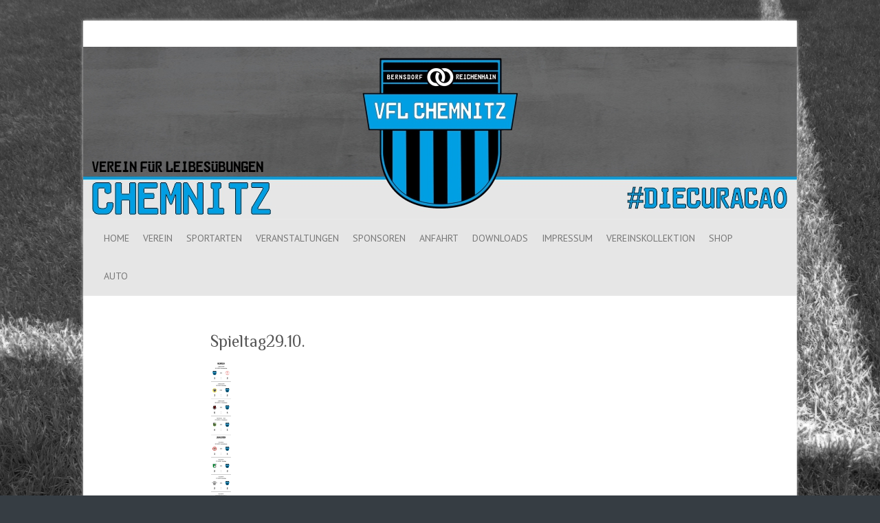

--- FILE ---
content_type: text/html; charset=UTF-8
request_url: https://vfl-chemnitz.de/spieltag29-10/
body_size: 17362
content:

<!DOCTYPE html>
<html dir="ltr" lang="de" prefix="og: https://ogp.me/ns#">
<head>

		<meta charset="UTF-8" />
	<meta name="viewport" content="width=device-width">
	<link rel="profile" href="http://gmpg.org/xfn/11" />
	<link rel="pingback" href="https://vfl-chemnitz.de/xmlrpc.php" />	
<title>Spieltag29.10. | VfL Chemnitz</title>

		<!-- All in One SEO 4.9.3 - aioseo.com -->
	<meta name="robots" content="max-image-preview:large" />
	<meta name="author" content="vfladmin"/>
	<link rel="canonical" href="https://vfl-chemnitz.de/spieltag29-10/" />
	<meta name="generator" content="All in One SEO (AIOSEO) 4.9.3" />
		<meta property="og:locale" content="de_DE" />
		<meta property="og:site_name" content="VfL Chemnitz | Vereinsseite des VfL Chemnitz" />
		<meta property="og:type" content="article" />
		<meta property="og:title" content="Spieltag29.10. | VfL Chemnitz" />
		<meta property="og:url" content="https://vfl-chemnitz.de/spieltag29-10/" />
		<meta property="article:published_time" content="2018-10-29T07:44:35+00:00" />
		<meta property="article:modified_time" content="2018-10-29T07:44:35+00:00" />
		<meta name="twitter:card" content="summary" />
		<meta name="twitter:title" content="Spieltag29.10. | VfL Chemnitz" />
		<script type="application/ld+json" class="aioseo-schema">
			{"@context":"https:\/\/schema.org","@graph":[{"@type":"BreadcrumbList","@id":"https:\/\/vfl-chemnitz.de\/spieltag29-10\/#breadcrumblist","itemListElement":[{"@type":"ListItem","@id":"https:\/\/vfl-chemnitz.de#listItem","position":1,"name":"Home","item":"https:\/\/vfl-chemnitz.de","nextItem":{"@type":"ListItem","@id":"https:\/\/vfl-chemnitz.de\/spieltag29-10\/#listItem","name":"Spieltag29.10."}},{"@type":"ListItem","@id":"https:\/\/vfl-chemnitz.de\/spieltag29-10\/#listItem","position":2,"name":"Spieltag29.10.","previousItem":{"@type":"ListItem","@id":"https:\/\/vfl-chemnitz.de#listItem","name":"Home"}}]},{"@type":"ItemPage","@id":"https:\/\/vfl-chemnitz.de\/spieltag29-10\/#itempage","url":"https:\/\/vfl-chemnitz.de\/spieltag29-10\/","name":"Spieltag29.10. | VfL Chemnitz","inLanguage":"de-DE","isPartOf":{"@id":"https:\/\/vfl-chemnitz.de\/#website"},"breadcrumb":{"@id":"https:\/\/vfl-chemnitz.de\/spieltag29-10\/#breadcrumblist"},"author":{"@id":"https:\/\/vfl-chemnitz.de\/author\/vfladmin\/#author"},"creator":{"@id":"https:\/\/vfl-chemnitz.de\/author\/vfladmin\/#author"},"datePublished":"2018-10-29T08:44:35+01:00","dateModified":"2018-10-29T08:44:35+01:00"},{"@type":"Organization","@id":"https:\/\/vfl-chemnitz.de\/#organization","name":"VfL Chemnitz","description":"Vereinsseite des VfL Chemnitz","url":"https:\/\/vfl-chemnitz.de\/"},{"@type":"Person","@id":"https:\/\/vfl-chemnitz.de\/author\/vfladmin\/#author","url":"https:\/\/vfl-chemnitz.de\/author\/vfladmin\/","name":"vfladmin","image":{"@type":"ImageObject","@id":"https:\/\/vfl-chemnitz.de\/spieltag29-10\/#authorImage","url":"https:\/\/secure.gravatar.com\/avatar\/1ad898a0216be40c788778940e66e768719a89a4079973f396e5958d254d1888?s=96&d=mm&r=g","width":96,"height":96,"caption":"vfladmin"}},{"@type":"WebSite","@id":"https:\/\/vfl-chemnitz.de\/#website","url":"https:\/\/vfl-chemnitz.de\/","name":"VfL Chemnitz","description":"Vereinsseite des VfL Chemnitz","inLanguage":"de-DE","publisher":{"@id":"https:\/\/vfl-chemnitz.de\/#organization"}}]}
		</script>
		<!-- All in One SEO -->

<link rel='dns-prefetch' href='//fonts.googleapis.com' />
<link rel="alternate" type="application/rss+xml" title="VfL Chemnitz &raquo; Feed" href="https://vfl-chemnitz.de/feed/" />
<link rel="alternate" type="application/rss+xml" title="VfL Chemnitz &raquo; Kommentar-Feed" href="https://vfl-chemnitz.de/comments/feed/" />
<link rel="alternate" type="application/rss+xml" title="VfL Chemnitz &raquo; Kommentar-Feed zu Spieltag29.10." href="https://vfl-chemnitz.de/feed/?attachment_id=3681" />
<link rel="alternate" title="oEmbed (JSON)" type="application/json+oembed" href="https://vfl-chemnitz.de/wp-json/oembed/1.0/embed?url=https%3A%2F%2Fvfl-chemnitz.de%2Fspieltag29-10%2F" />
<link rel="alternate" title="oEmbed (XML)" type="text/xml+oembed" href="https://vfl-chemnitz.de/wp-json/oembed/1.0/embed?url=https%3A%2F%2Fvfl-chemnitz.de%2Fspieltag29-10%2F&#038;format=xml" />
<style id='wp-img-auto-sizes-contain-inline-css' type='text/css'>
img:is([sizes=auto i],[sizes^="auto," i]){contain-intrinsic-size:3000px 1500px}
/*# sourceURL=wp-img-auto-sizes-contain-inline-css */
</style>
<style id='wp-emoji-styles-inline-css' type='text/css'>

	img.wp-smiley, img.emoji {
		display: inline !important;
		border: none !important;
		box-shadow: none !important;
		height: 1em !important;
		width: 1em !important;
		margin: 0 0.07em !important;
		vertical-align: -0.1em !important;
		background: none !important;
		padding: 0 !important;
	}
/*# sourceURL=wp-emoji-styles-inline-css */
</style>
<style id='wp-block-library-inline-css' type='text/css'>
:root{--wp-block-synced-color:#7a00df;--wp-block-synced-color--rgb:122,0,223;--wp-bound-block-color:var(--wp-block-synced-color);--wp-editor-canvas-background:#ddd;--wp-admin-theme-color:#007cba;--wp-admin-theme-color--rgb:0,124,186;--wp-admin-theme-color-darker-10:#006ba1;--wp-admin-theme-color-darker-10--rgb:0,107,160.5;--wp-admin-theme-color-darker-20:#005a87;--wp-admin-theme-color-darker-20--rgb:0,90,135;--wp-admin-border-width-focus:2px}@media (min-resolution:192dpi){:root{--wp-admin-border-width-focus:1.5px}}.wp-element-button{cursor:pointer}:root .has-very-light-gray-background-color{background-color:#eee}:root .has-very-dark-gray-background-color{background-color:#313131}:root .has-very-light-gray-color{color:#eee}:root .has-very-dark-gray-color{color:#313131}:root .has-vivid-green-cyan-to-vivid-cyan-blue-gradient-background{background:linear-gradient(135deg,#00d084,#0693e3)}:root .has-purple-crush-gradient-background{background:linear-gradient(135deg,#34e2e4,#4721fb 50%,#ab1dfe)}:root .has-hazy-dawn-gradient-background{background:linear-gradient(135deg,#faaca8,#dad0ec)}:root .has-subdued-olive-gradient-background{background:linear-gradient(135deg,#fafae1,#67a671)}:root .has-atomic-cream-gradient-background{background:linear-gradient(135deg,#fdd79a,#004a59)}:root .has-nightshade-gradient-background{background:linear-gradient(135deg,#330968,#31cdcf)}:root .has-midnight-gradient-background{background:linear-gradient(135deg,#020381,#2874fc)}:root{--wp--preset--font-size--normal:16px;--wp--preset--font-size--huge:42px}.has-regular-font-size{font-size:1em}.has-larger-font-size{font-size:2.625em}.has-normal-font-size{font-size:var(--wp--preset--font-size--normal)}.has-huge-font-size{font-size:var(--wp--preset--font-size--huge)}.has-text-align-center{text-align:center}.has-text-align-left{text-align:left}.has-text-align-right{text-align:right}.has-fit-text{white-space:nowrap!important}#end-resizable-editor-section{display:none}.aligncenter{clear:both}.items-justified-left{justify-content:flex-start}.items-justified-center{justify-content:center}.items-justified-right{justify-content:flex-end}.items-justified-space-between{justify-content:space-between}.screen-reader-text{border:0;clip-path:inset(50%);height:1px;margin:-1px;overflow:hidden;padding:0;position:absolute;width:1px;word-wrap:normal!important}.screen-reader-text:focus{background-color:#ddd;clip-path:none;color:#444;display:block;font-size:1em;height:auto;left:5px;line-height:normal;padding:15px 23px 14px;text-decoration:none;top:5px;width:auto;z-index:100000}html :where(.has-border-color){border-style:solid}html :where([style*=border-top-color]){border-top-style:solid}html :where([style*=border-right-color]){border-right-style:solid}html :where([style*=border-bottom-color]){border-bottom-style:solid}html :where([style*=border-left-color]){border-left-style:solid}html :where([style*=border-width]){border-style:solid}html :where([style*=border-top-width]){border-top-style:solid}html :where([style*=border-right-width]){border-right-style:solid}html :where([style*=border-bottom-width]){border-bottom-style:solid}html :where([style*=border-left-width]){border-left-style:solid}html :where(img[class*=wp-image-]){height:auto;max-width:100%}:where(figure){margin:0 0 1em}html :where(.is-position-sticky){--wp-admin--admin-bar--position-offset:var(--wp-admin--admin-bar--height,0px)}@media screen and (max-width:600px){html :where(.is-position-sticky){--wp-admin--admin-bar--position-offset:0px}}

/*# sourceURL=wp-block-library-inline-css */
</style><style id='global-styles-inline-css' type='text/css'>
:root{--wp--preset--aspect-ratio--square: 1;--wp--preset--aspect-ratio--4-3: 4/3;--wp--preset--aspect-ratio--3-4: 3/4;--wp--preset--aspect-ratio--3-2: 3/2;--wp--preset--aspect-ratio--2-3: 2/3;--wp--preset--aspect-ratio--16-9: 16/9;--wp--preset--aspect-ratio--9-16: 9/16;--wp--preset--color--black: #000000;--wp--preset--color--cyan-bluish-gray: #abb8c3;--wp--preset--color--white: #ffffff;--wp--preset--color--pale-pink: #f78da7;--wp--preset--color--vivid-red: #cf2e2e;--wp--preset--color--luminous-vivid-orange: #ff6900;--wp--preset--color--luminous-vivid-amber: #fcb900;--wp--preset--color--light-green-cyan: #7bdcb5;--wp--preset--color--vivid-green-cyan: #00d084;--wp--preset--color--pale-cyan-blue: #8ed1fc;--wp--preset--color--vivid-cyan-blue: #0693e3;--wp--preset--color--vivid-purple: #9b51e0;--wp--preset--gradient--vivid-cyan-blue-to-vivid-purple: linear-gradient(135deg,rgb(6,147,227) 0%,rgb(155,81,224) 100%);--wp--preset--gradient--light-green-cyan-to-vivid-green-cyan: linear-gradient(135deg,rgb(122,220,180) 0%,rgb(0,208,130) 100%);--wp--preset--gradient--luminous-vivid-amber-to-luminous-vivid-orange: linear-gradient(135deg,rgb(252,185,0) 0%,rgb(255,105,0) 100%);--wp--preset--gradient--luminous-vivid-orange-to-vivid-red: linear-gradient(135deg,rgb(255,105,0) 0%,rgb(207,46,46) 100%);--wp--preset--gradient--very-light-gray-to-cyan-bluish-gray: linear-gradient(135deg,rgb(238,238,238) 0%,rgb(169,184,195) 100%);--wp--preset--gradient--cool-to-warm-spectrum: linear-gradient(135deg,rgb(74,234,220) 0%,rgb(151,120,209) 20%,rgb(207,42,186) 40%,rgb(238,44,130) 60%,rgb(251,105,98) 80%,rgb(254,248,76) 100%);--wp--preset--gradient--blush-light-purple: linear-gradient(135deg,rgb(255,206,236) 0%,rgb(152,150,240) 100%);--wp--preset--gradient--blush-bordeaux: linear-gradient(135deg,rgb(254,205,165) 0%,rgb(254,45,45) 50%,rgb(107,0,62) 100%);--wp--preset--gradient--luminous-dusk: linear-gradient(135deg,rgb(255,203,112) 0%,rgb(199,81,192) 50%,rgb(65,88,208) 100%);--wp--preset--gradient--pale-ocean: linear-gradient(135deg,rgb(255,245,203) 0%,rgb(182,227,212) 50%,rgb(51,167,181) 100%);--wp--preset--gradient--electric-grass: linear-gradient(135deg,rgb(202,248,128) 0%,rgb(113,206,126) 100%);--wp--preset--gradient--midnight: linear-gradient(135deg,rgb(2,3,129) 0%,rgb(40,116,252) 100%);--wp--preset--font-size--small: 13px;--wp--preset--font-size--medium: 20px;--wp--preset--font-size--large: 36px;--wp--preset--font-size--x-large: 42px;--wp--preset--font-family--cargo: cargo;--wp--preset--spacing--20: 0.44rem;--wp--preset--spacing--30: 0.67rem;--wp--preset--spacing--40: 1rem;--wp--preset--spacing--50: 1.5rem;--wp--preset--spacing--60: 2.25rem;--wp--preset--spacing--70: 3.38rem;--wp--preset--spacing--80: 5.06rem;--wp--preset--shadow--natural: 6px 6px 9px rgba(0, 0, 0, 0.2);--wp--preset--shadow--deep: 12px 12px 50px rgba(0, 0, 0, 0.4);--wp--preset--shadow--sharp: 6px 6px 0px rgba(0, 0, 0, 0.2);--wp--preset--shadow--outlined: 6px 6px 0px -3px rgb(255, 255, 255), 6px 6px rgb(0, 0, 0);--wp--preset--shadow--crisp: 6px 6px 0px rgb(0, 0, 0);}:where(body) { margin: 0; }.wp-site-blocks > .alignleft { float: left; margin-right: 2em; }.wp-site-blocks > .alignright { float: right; margin-left: 2em; }.wp-site-blocks > .aligncenter { justify-content: center; margin-left: auto; margin-right: auto; }:where(.is-layout-flex){gap: 0.5em;}:where(.is-layout-grid){gap: 0.5em;}.is-layout-flow > .alignleft{float: left;margin-inline-start: 0;margin-inline-end: 2em;}.is-layout-flow > .alignright{float: right;margin-inline-start: 2em;margin-inline-end: 0;}.is-layout-flow > .aligncenter{margin-left: auto !important;margin-right: auto !important;}.is-layout-constrained > .alignleft{float: left;margin-inline-start: 0;margin-inline-end: 2em;}.is-layout-constrained > .alignright{float: right;margin-inline-start: 2em;margin-inline-end: 0;}.is-layout-constrained > .aligncenter{margin-left: auto !important;margin-right: auto !important;}.is-layout-constrained > :where(:not(.alignleft):not(.alignright):not(.alignfull)){margin-left: auto !important;margin-right: auto !important;}body .is-layout-flex{display: flex;}.is-layout-flex{flex-wrap: wrap;align-items: center;}.is-layout-flex > :is(*, div){margin: 0;}body .is-layout-grid{display: grid;}.is-layout-grid > :is(*, div){margin: 0;}body{padding-top: 0px;padding-right: 0px;padding-bottom: 0px;padding-left: 0px;}a:where(:not(.wp-element-button)){text-decoration: underline;}:root :where(.wp-element-button, .wp-block-button__link){background-color: #32373c;border-width: 0;color: #fff;font-family: inherit;font-size: inherit;font-style: inherit;font-weight: inherit;letter-spacing: inherit;line-height: inherit;padding-top: calc(0.667em + 2px);padding-right: calc(1.333em + 2px);padding-bottom: calc(0.667em + 2px);padding-left: calc(1.333em + 2px);text-decoration: none;text-transform: inherit;}.has-black-color{color: var(--wp--preset--color--black) !important;}.has-cyan-bluish-gray-color{color: var(--wp--preset--color--cyan-bluish-gray) !important;}.has-white-color{color: var(--wp--preset--color--white) !important;}.has-pale-pink-color{color: var(--wp--preset--color--pale-pink) !important;}.has-vivid-red-color{color: var(--wp--preset--color--vivid-red) !important;}.has-luminous-vivid-orange-color{color: var(--wp--preset--color--luminous-vivid-orange) !important;}.has-luminous-vivid-amber-color{color: var(--wp--preset--color--luminous-vivid-amber) !important;}.has-light-green-cyan-color{color: var(--wp--preset--color--light-green-cyan) !important;}.has-vivid-green-cyan-color{color: var(--wp--preset--color--vivid-green-cyan) !important;}.has-pale-cyan-blue-color{color: var(--wp--preset--color--pale-cyan-blue) !important;}.has-vivid-cyan-blue-color{color: var(--wp--preset--color--vivid-cyan-blue) !important;}.has-vivid-purple-color{color: var(--wp--preset--color--vivid-purple) !important;}.has-black-background-color{background-color: var(--wp--preset--color--black) !important;}.has-cyan-bluish-gray-background-color{background-color: var(--wp--preset--color--cyan-bluish-gray) !important;}.has-white-background-color{background-color: var(--wp--preset--color--white) !important;}.has-pale-pink-background-color{background-color: var(--wp--preset--color--pale-pink) !important;}.has-vivid-red-background-color{background-color: var(--wp--preset--color--vivid-red) !important;}.has-luminous-vivid-orange-background-color{background-color: var(--wp--preset--color--luminous-vivid-orange) !important;}.has-luminous-vivid-amber-background-color{background-color: var(--wp--preset--color--luminous-vivid-amber) !important;}.has-light-green-cyan-background-color{background-color: var(--wp--preset--color--light-green-cyan) !important;}.has-vivid-green-cyan-background-color{background-color: var(--wp--preset--color--vivid-green-cyan) !important;}.has-pale-cyan-blue-background-color{background-color: var(--wp--preset--color--pale-cyan-blue) !important;}.has-vivid-cyan-blue-background-color{background-color: var(--wp--preset--color--vivid-cyan-blue) !important;}.has-vivid-purple-background-color{background-color: var(--wp--preset--color--vivid-purple) !important;}.has-black-border-color{border-color: var(--wp--preset--color--black) !important;}.has-cyan-bluish-gray-border-color{border-color: var(--wp--preset--color--cyan-bluish-gray) !important;}.has-white-border-color{border-color: var(--wp--preset--color--white) !important;}.has-pale-pink-border-color{border-color: var(--wp--preset--color--pale-pink) !important;}.has-vivid-red-border-color{border-color: var(--wp--preset--color--vivid-red) !important;}.has-luminous-vivid-orange-border-color{border-color: var(--wp--preset--color--luminous-vivid-orange) !important;}.has-luminous-vivid-amber-border-color{border-color: var(--wp--preset--color--luminous-vivid-amber) !important;}.has-light-green-cyan-border-color{border-color: var(--wp--preset--color--light-green-cyan) !important;}.has-vivid-green-cyan-border-color{border-color: var(--wp--preset--color--vivid-green-cyan) !important;}.has-pale-cyan-blue-border-color{border-color: var(--wp--preset--color--pale-cyan-blue) !important;}.has-vivid-cyan-blue-border-color{border-color: var(--wp--preset--color--vivid-cyan-blue) !important;}.has-vivid-purple-border-color{border-color: var(--wp--preset--color--vivid-purple) !important;}.has-vivid-cyan-blue-to-vivid-purple-gradient-background{background: var(--wp--preset--gradient--vivid-cyan-blue-to-vivid-purple) !important;}.has-light-green-cyan-to-vivid-green-cyan-gradient-background{background: var(--wp--preset--gradient--light-green-cyan-to-vivid-green-cyan) !important;}.has-luminous-vivid-amber-to-luminous-vivid-orange-gradient-background{background: var(--wp--preset--gradient--luminous-vivid-amber-to-luminous-vivid-orange) !important;}.has-luminous-vivid-orange-to-vivid-red-gradient-background{background: var(--wp--preset--gradient--luminous-vivid-orange-to-vivid-red) !important;}.has-very-light-gray-to-cyan-bluish-gray-gradient-background{background: var(--wp--preset--gradient--very-light-gray-to-cyan-bluish-gray) !important;}.has-cool-to-warm-spectrum-gradient-background{background: var(--wp--preset--gradient--cool-to-warm-spectrum) !important;}.has-blush-light-purple-gradient-background{background: var(--wp--preset--gradient--blush-light-purple) !important;}.has-blush-bordeaux-gradient-background{background: var(--wp--preset--gradient--blush-bordeaux) !important;}.has-luminous-dusk-gradient-background{background: var(--wp--preset--gradient--luminous-dusk) !important;}.has-pale-ocean-gradient-background{background: var(--wp--preset--gradient--pale-ocean) !important;}.has-electric-grass-gradient-background{background: var(--wp--preset--gradient--electric-grass) !important;}.has-midnight-gradient-background{background: var(--wp--preset--gradient--midnight) !important;}.has-small-font-size{font-size: var(--wp--preset--font-size--small) !important;}.has-medium-font-size{font-size: var(--wp--preset--font-size--medium) !important;}.has-large-font-size{font-size: var(--wp--preset--font-size--large) !important;}.has-x-large-font-size{font-size: var(--wp--preset--font-size--x-large) !important;}.has-cargo-font-family{font-family: var(--wp--preset--font-family--cargo) !important;}
/*# sourceURL=global-styles-inline-css */
</style>

<link rel='stylesheet' id='contact-form-7-css' href='https://vfl-chemnitz.de/wp-content/plugins/contact-form-7/includes/css/styles.css?ver=6.1.4' type='text/css' media='all' />
<link rel='stylesheet' id='uaf_client_css-css' href='https://vfl-chemnitz.de/wp-content/uploads/useanyfont/uaf.css?ver=1764321106' type='text/css' media='all' />
<link rel='stylesheet' id='hamburger.css-css' href='https://vfl-chemnitz.de/wp-content/plugins/wp-responsive-menu/assets/css/wpr-hamburger.css?ver=3.2.1' type='text/css' media='all' />
<link rel='stylesheet' id='wprmenu.css-css' href='https://vfl-chemnitz.de/wp-content/plugins/wp-responsive-menu/assets/css/wprmenu.css?ver=3.2.1' type='text/css' media='all' />
<style id='wprmenu.css-inline-css' type='text/css'>
@media only screen and ( max-width: 768px ) {html body div.wprm-wrapper {overflow: scroll;}html body div.wprm-overlay{ background: rgb(0,0,0) }#wprmenu_bar {background-image: url();background-size: cover ;background-repeat: repeat;}#wprmenu_bar {background-color: #363d43;}html body div#mg-wprm-wrap .wpr_submit .icon.icon-search {color: #ffffff;}#wprmenu_bar .menu_title,#wprmenu_bar .wprmenu_icon_menu,#wprmenu_bar .menu_title a {color: #2d7bbf;}#wprmenu_bar .menu_title a {font-size: 20px;font-weight: normal;}#mg-wprm-wrap li.menu-item a {font-size: 15px;text-transform: uppercase;font-weight: normal;}#mg-wprm-wrap li.menu-item-has-children ul.sub-menu a {font-size: 15px;text-transform: uppercase;font-weight: normal;}#mg-wprm-wrap li.current-menu-item > a {background: #d53f3f;}#mg-wprm-wrap li.current-menu-item > a,#mg-wprm-wrap li.current-menu-item span.wprmenu_icon{color: #ffffff !important;}#mg-wprm-wrap {background-color: #363d43;}.cbp-spmenu-push-toright,.cbp-spmenu-push-toright .mm-slideout {left: 80% ;}.cbp-spmenu-push-toleft {left: -80% ;}#mg-wprm-wrap.cbp-spmenu-right,#mg-wprm-wrap.cbp-spmenu-left,#mg-wprm-wrap.cbp-spmenu-right.custom,#mg-wprm-wrap.cbp-spmenu-left.custom,.cbp-spmenu-vertical {width: 80%;max-width: 400px;}#mg-wprm-wrap ul#wprmenu_menu_ul li.menu-item a,div#mg-wprm-wrap ul li span.wprmenu_icon {color: #2677bf;}#mg-wprm-wrap ul#wprmenu_menu_ul li.menu-item:valid ~ a{color: #ffffff;}#mg-wprm-wrap ul#wprmenu_menu_ul li.menu-item a:hover {background: #d53f3f;color: #606060 !important;}div#mg-wprm-wrap ul>li:hover>span.wprmenu_icon {color: #606060 !important;}.wprmenu_bar .hamburger-inner,.wprmenu_bar .hamburger-inner::before,.wprmenu_bar .hamburger-inner::after {background: #2d7bbf;}.wprmenu_bar .hamburger:hover .hamburger-inner,.wprmenu_bar .hamburger:hover .hamburger-inner::before,.wprmenu_bar .hamburger:hover .hamburger-inner::after {background: #ffffff;}#wprmenu_menu.left {width:80%;left: -80%;right: auto;}#wprmenu_menu.right {width:80%;right: -80%;left: auto;}.wprmenu_bar .hamburger {float: right;}.wprmenu_bar #custom_menu_icon.hamburger {top: 0px;right: 0px;float: right;background-color: #cccccc;}html body div#wprmenu_bar {height : 42px;}#mg-wprm-wrap.cbp-spmenu-left,#mg-wprm-wrap.cbp-spmenu-right,#mg-widgetmenu-wrap.cbp-spmenu-widget-left,#mg-widgetmenu-wrap.cbp-spmenu-widget-right {top: 42px !important;}.nav,#main-menu{ display: none !important; }.wpr_custom_menu #custom_menu_icon {display: block;}html { padding-top: 42px !important; }#wprmenu_bar,#mg-wprm-wrap { display: block; }div#wpadminbar { position: fixed; }}
/*# sourceURL=wprmenu.css-inline-css */
</style>
<link rel='stylesheet' id='wpr_icons-css' href='https://vfl-chemnitz.de/wp-content/plugins/wp-responsive-menu/inc/assets/icons/wpr-icons.css?ver=3.2.1' type='text/css' media='all' />
<link rel='stylesheet' id='attitude_style-css' href='https://vfl-chemnitz.de/wp-content/themes/attitude/style.css?ver=6.9' type='text/css' media='all' />
<link rel='stylesheet' id='attitude-font-awesome-css' href='https://vfl-chemnitz.de/wp-content/themes/attitude/font-awesome/css/all.min.css?ver=6.9' type='text/css' media='all' />
<link rel='stylesheet' id='google_fonts-css' href='//fonts.googleapis.com/css?family=PT+Sans%7CPhilosopher&#038;ver=6.9' type='text/css' media='all' />
<link rel='stylesheet' id='wpdevelop-bts-css' href='https://vfl-chemnitz.de/wp-content/plugins/booking.bs.10.9.5/assets/libs/bootstrap-css/css/bootstrap.css?ver=10.9.5' type='text/css' media='all' />
<link rel='stylesheet' id='wpdevelop-bts-theme-css' href='https://vfl-chemnitz.de/wp-content/plugins/booking.bs.10.9.5/assets/libs/bootstrap-css/css/bootstrap-theme.css?ver=10.9.5' type='text/css' media='all' />
<link rel='stylesheet' id='wpbc-tippy-popover-css' href='https://vfl-chemnitz.de/wp-content/plugins/booking.bs.10.9.5/assets/libs/tippy.js/themes/wpbc-tippy-popover.css?ver=10.9.5' type='text/css' media='all' />
<link rel='stylesheet' id='wpbc-tippy-times-css' href='https://vfl-chemnitz.de/wp-content/plugins/booking.bs.10.9.5/assets/libs/tippy.js/themes/wpbc-tippy-times.css?ver=10.9.5' type='text/css' media='all' />
<link rel='stylesheet' id='wpbc-material-design-icons-css' href='https://vfl-chemnitz.de/wp-content/plugins/booking.bs.10.9.5/assets/libs/material-design-icons/material-design-icons.css?ver=10.9.5' type='text/css' media='all' />
<link rel='stylesheet' id='wpbc-ui-both-css' href='https://vfl-chemnitz.de/wp-content/plugins/booking.bs.10.9.5/css/wpbc_ui_both.css?ver=10.9.5' type='text/css' media='all' />
<link rel='stylesheet' id='wpbc-client-pages-css' href='https://vfl-chemnitz.de/wp-content/plugins/booking.bs.10.9.5/css/client.css?ver=10.9.5' type='text/css' media='all' />
<link rel='stylesheet' id='wpbc-fe-form_fields-css' href='https://vfl-chemnitz.de/wp-content/plugins/booking.bs.10.9.5/css/_out/wpbc_fe__form_fields.css?ver=10.9.5' type='text/css' media='all' />
<link rel='stylesheet' id='wpbc-calendar-css' href='https://vfl-chemnitz.de/wp-content/plugins/booking.bs.10.9.5/css/calendar.css?ver=10.9.5' type='text/css' media='all' />
<link rel='stylesheet' id='wpbc-calendar-skin-css' href='https://vfl-chemnitz.de/wp-content/plugins/booking.bs.10.9.5/css/skins/traditional.css?ver=10.9.5' type='text/css' media='all' />
<link rel='stylesheet' id='wpbc-flex-timeline-css' href='https://vfl-chemnitz.de/wp-content/plugins/booking.bs.10.9.5/core/timeline/v2/_out/timeline_v2.1.css?ver=10.9.5' type='text/css' media='all' />
<link rel='stylesheet' id='myStyleSheets-css' href='https://vfl-chemnitz.de/wp-content/plugins/wp-latest-posts/css/wplp_front.css?ver=5.0.11' type='text/css' media='all' />
<script type="text/javascript" src="https://vfl-chemnitz.de/wp-includes/js/jquery/jquery.min.js?ver=3.7.1" id="jquery-core-js"></script>
<script type="text/javascript" src="https://vfl-chemnitz.de/wp-includes/js/jquery/jquery-migrate.min.js?ver=3.4.1" id="jquery-migrate-js"></script>
<script type="text/javascript" src="https://vfl-chemnitz.de/wp-content/plugins/wp-responsive-menu/assets/js/modernizr.custom.js?ver=3.2.1" id="modernizr-js"></script>
<script type="text/javascript" src="https://vfl-chemnitz.de/wp-content/plugins/wp-responsive-menu/assets/js/touchSwipe.js?ver=3.2.1" id="touchSwipe-js"></script>
<script type="text/javascript" id="wprmenu.js-js-extra">
/* <![CDATA[ */
var wprmenu = {"zooming":"","from_width":"768","push_width":"400","menu_width":"80","parent_click":"","swipe":"1","enable_overlay":"1","wprmenuDemoId":""};
//# sourceURL=wprmenu.js-js-extra
/* ]]> */
</script>
<script type="text/javascript" src="https://vfl-chemnitz.de/wp-content/plugins/wp-responsive-menu/assets/js/wprmenu.js?ver=3.2.1" id="wprmenu.js-js"></script>
<script type="text/javascript" src="https://vfl-chemnitz.de/wp-content/themes/attitude/library/js/scripts.js?ver=6.9" id="attitude-scripts-js"></script>
<script type="text/javascript" src="https://vfl-chemnitz.de/wp-content/themes/attitude/library/js/backtotop.js?ver=6.9" id="backtotop-js"></script>
<link rel="https://api.w.org/" href="https://vfl-chemnitz.de/wp-json/" /><link rel="alternate" title="JSON" type="application/json" href="https://vfl-chemnitz.de/wp-json/wp/v2/media/3681" /><link rel="EditURI" type="application/rsd+xml" title="RSD" href="https://vfl-chemnitz.de/xmlrpc.php?rsd" />
<meta name="generator" content="WordPress 6.9" />
<link rel='shortlink' href='https://vfl-chemnitz.de/?p=3681' />

        <script type="text/javascript">
            var jQueryMigrateHelperHasSentDowngrade = false;

			window.onerror = function( msg, url, line, col, error ) {
				// Break out early, do not processing if a downgrade reqeust was already sent.
				if ( jQueryMigrateHelperHasSentDowngrade ) {
					return true;
                }

				var xhr = new XMLHttpRequest();
				var nonce = 'ef45a886ce';
				var jQueryFunctions = [
					'andSelf',
					'browser',
					'live',
					'boxModel',
					'support.boxModel',
					'size',
					'swap',
					'clean',
					'sub',
                ];
				var match_pattern = /\)\.(.+?) is not a function/;
                var erroredFunction = msg.match( match_pattern );

                // If there was no matching functions, do not try to downgrade.
                if ( null === erroredFunction || typeof erroredFunction !== 'object' || typeof erroredFunction[1] === "undefined" || -1 === jQueryFunctions.indexOf( erroredFunction[1] ) ) {
                    return true;
                }

                // Set that we've now attempted a downgrade request.
                jQueryMigrateHelperHasSentDowngrade = true;

				xhr.open( 'POST', 'https://vfl-chemnitz.de/wp-admin/admin-ajax.php' );
				xhr.setRequestHeader( 'Content-Type', 'application/x-www-form-urlencoded' );
				xhr.onload = function () {
					var response,
                        reload = false;

					if ( 200 === xhr.status ) {
                        try {
                        	response = JSON.parse( xhr.response );

                        	reload = response.data.reload;
                        } catch ( e ) {
                        	reload = false;
                        }
                    }

					// Automatically reload the page if a deprecation caused an automatic downgrade, ensure visitors get the best possible experience.
					if ( reload ) {
						location.reload();
                    }
				};

				xhr.send( encodeURI( 'action=jquery-migrate-downgrade-version&_wpnonce=' + nonce ) );

				// Suppress error alerts in older browsers
				return true;
			}
        </script>

		<!-- Analytics by WP Statistics - https://wp-statistics.com -->
<!-- VfL Chemnitz Custom CSS Styles -->
<style type="text/css" media="screen">
#site-logo
{
float: left;
margin-top: 0px;
}

.hgroup-wrap
{
padding-top: 0px;
padding-bottom: 0px;
} 

#access {
    background-color: #e6e6e6;
}

#access ul li ul li{
    background-color: #e6e6e6;
    border-bottom: 1px solid #009fe3;
}

.page-id-26  .entry-title {display: none;}

.page-id-30  .entry-title {display: none;}




</style>
<!-- VfL Chemnitz Custom CSS Styles -->
<style type="text/css" media="screen">
body { background-image: none; }
</style>
<style type="text/css" id="custom-background-css">
body.custom-background { background-color: #363d43; background-image: url("https://vfl-chemnitz.de/wp-content/uploads/2025/07/vfl-try-2-scaled.jpg"); background-position: left top; background-size: cover; background-repeat: no-repeat; background-attachment: fixed; }
</style>
	<style class='wp-fonts-local' type='text/css'>
@font-face{font-family:cargo;font-style:normal;font-weight:400;font-display:fallback;src:url('https://vfl-chemnitz.de/wp-content/uploads/useanyfont/160123122517Cargo.woff2') format('woff2');}
</style>
<link rel="icon" href="https://vfl-chemnitz.de/wp-content/uploads/2017/09/cropped-VFL_LOGO-32x32.png" sizes="32x32" />
<link rel="icon" href="https://vfl-chemnitz.de/wp-content/uploads/2017/09/cropped-VFL_LOGO-192x192.png" sizes="192x192" />
<link rel="apple-touch-icon" href="https://vfl-chemnitz.de/wp-content/uploads/2017/09/cropped-VFL_LOGO-180x180.png" />
<meta name="msapplication-TileImage" content="https://vfl-chemnitz.de/wp-content/uploads/2017/09/cropped-VFL_LOGO-270x270.png" />

<link rel='stylesheet' id='su-shortcodes-css' href='https://vfl-chemnitz.de/wp-content/plugins/shortcodes-ultimate/includes/css/shortcodes.css?ver=7.4.8' type='text/css' media='all' />
</head>

<body class="attachment wp-singular attachment-template-default single single-attachment postid-3681 attachmentid-3681 attachment-png custom-background wp-theme-attitude metaslider-plugin no-sidebar-template">
		
	<div class="wrapper">
				<header id="branding" >
				
	<div class="container clearfix">
		<div class="hgroup-wrap clearfix">
			<section class="hgroup-right">
							<button class="menu-toggle">Responsives Menü</button>
			</section><!-- .hgroup-right -->	
				<hgroup id="site-logo" class="clearfix">
										
				</hgroup><!-- #site-logo -->
			
		</div><!-- .hgroup-wrap -->
	</div><!-- .container -->	
					<a href="https://vfl-chemnitz.de/" title="VfL Chemnitz"><img src="https://vfl-chemnitz.de/wp-content/uploads/2018/09/header-vfl8.jpg" class="header-image" width="1038" height="250" alt="VfL Chemnitz"></a>
				
	<nav id="access" class="clearfix">
					<div class="container clearfix"><ul class="root"><li id="menu-item-32" class="menu-item menu-item-type-post_type menu-item-object-page menu-item-home menu-item-32"><a href="https://vfl-chemnitz.de/">Home</a></li>
<li id="menu-item-33" class="menu-item menu-item-type-post_type menu-item-object-page menu-item-33"><a href="https://vfl-chemnitz.de/verein/">Verein</a></li>
<li id="menu-item-34" class="menu-item menu-item-type-post_type menu-item-object-page menu-item-has-children menu-item-34"><a href="https://vfl-chemnitz.de/sportarten/">Sportarten</a>
<ul class="sub-menu">
	<li id="menu-item-88" class="menu-item menu-item-type-post_type menu-item-object-page menu-item-has-children menu-item-88"><a href="https://vfl-chemnitz.de/sportarten/fussball/">Fußball</a>
	<ul class="sub-menu">
		<li id="menu-item-92" class="menu-item menu-item-type-post_type menu-item-object-page menu-item-92"><a href="https://vfl-chemnitz.de/sportarten/fussball/1-maennermannschaft/">1. Männermannschaft</a></li>
		<li id="menu-item-91" class="menu-item menu-item-type-post_type menu-item-object-page menu-item-91"><a href="https://vfl-chemnitz.de/sportarten/fussball/2-maennermannschaft/">2. Männermannschaft</a></li>
		<li id="menu-item-5869" class="menu-item menu-item-type-post_type menu-item-object-page menu-item-5869"><a href="https://vfl-chemnitz.de/sportarten/fussball/3-maennermannschaft/">3. Männermannschaft</a></li>
		<li id="menu-item-89" class="menu-item menu-item-type-post_type menu-item-object-page menu-item-89"><a href="https://vfl-chemnitz.de/sportarten/fussball/alte-herren/">Alte Herren</a></li>
	</ul>
</li>
	<li id="menu-item-87" class="menu-item menu-item-type-post_type menu-item-object-page menu-item-has-children menu-item-87"><a href="https://vfl-chemnitz.de/sportarten/jugendfussball/">Jugendfußball</a>
	<ul class="sub-menu">
		<li id="menu-item-99" class="menu-item menu-item-type-post_type menu-item-object-page menu-item-99"><a href="https://vfl-chemnitz.de/sportarten/jugendfussball/a-junioren-u19u18/">A-Junioren (U19/U18)</a></li>
		<li id="menu-item-98" class="menu-item menu-item-type-post_type menu-item-object-page menu-item-98"><a href="https://vfl-chemnitz.de/sportarten/jugendfussball/b-junioren-u17u16/">B-Junioren (U17/U16) SpG mit Sportfreunde Chemnitz Süd</a></li>
		<li id="menu-item-97" class="menu-item menu-item-type-post_type menu-item-object-page menu-item-97"><a href="https://vfl-chemnitz.de/sportarten/jugendfussball/c-junioren-u15u14/">C-Junioren (U15/U14) SpG mit Post SV &#038; TSV Germania Chemnitz</a></li>
		<li id="menu-item-96" class="menu-item menu-item-type-post_type menu-item-object-page menu-item-96"><a href="https://vfl-chemnitz.de/sportarten/jugendfussball/d-junioren-u13u12/">D-Junioren (U13/U12)</a></li>
		<li id="menu-item-95" class="menu-item menu-item-type-post_type menu-item-object-page menu-item-95"><a href="https://vfl-chemnitz.de/sportarten/jugendfussball/e1-junioren-u11u10/">E-Junioren (U11/U10)</a></li>
		<li id="menu-item-94" class="menu-item menu-item-type-post_type menu-item-object-page menu-item-94"><a href="https://vfl-chemnitz.de/sportarten/jugendfussball/f-junioren-u-9u-8/">F-Junioren (U 9/U 8)</a></li>
		<li id="menu-item-93" class="menu-item menu-item-type-post_type menu-item-object-page menu-item-93"><a href="https://vfl-chemnitz.de/sportarten/jugendfussball/g-junioren-bambiniu7/">G-Junioren (Bambini/U7)</a></li>
	</ul>
</li>
	<li id="menu-item-86" class="menu-item menu-item-type-post_type menu-item-object-page menu-item-86"><a href="https://vfl-chemnitz.de/sportarten/kegeln/">Kegeln</a></li>
	<li id="menu-item-4481" class="menu-item menu-item-type-post_type menu-item-object-page menu-item-has-children menu-item-4481"><a href="https://vfl-chemnitz.de/sportarten/dart/">Dart</a>
	<ul class="sub-menu">
		<li id="menu-item-5011" class="menu-item menu-item-type-post_type menu-item-object-page menu-item-5011"><a href="https://vfl-chemnitz.de/sportarten/dart/">Allgemeines</a></li>
		<li id="menu-item-4981" class="menu-item menu-item-type-post_type menu-item-object-page menu-item-4981"><a href="https://vfl-chemnitz.de/dartsmannschaften/">Mannschaften</a></li>
	</ul>
</li>
	<li id="menu-item-84" class="menu-item menu-item-type-post_type menu-item-object-page menu-item-84"><a href="https://vfl-chemnitz.de/sportarten/aerobic/">Fitmix / Popgymnastik / Zumba</a></li>
	<li id="menu-item-85" class="menu-item menu-item-type-post_type menu-item-object-page menu-item-85"><a href="https://vfl-chemnitz.de/sportarten/volleyball/">Volleyball</a></li>
	<li id="menu-item-3148" class="menu-item menu-item-type-post_type menu-item-object-page menu-item-3148"><a href="https://vfl-chemnitz.de/sportarten/tischtennis/">Tischtennis</a></li>
</ul>
</li>
<li id="menu-item-35" class="menu-item menu-item-type-post_type menu-item-object-page menu-item-has-children menu-item-35"><a href="https://vfl-chemnitz.de/vermietung/">Veranstaltungen</a>
<ul class="sub-menu">
	<li id="menu-item-4449" class="menu-item menu-item-type-post_type menu-item-object-page menu-item-4449"><a href="https://vfl-chemnitz.de/reichenhain/">Reichenhain</a></li>
	<li id="menu-item-4450" class="menu-item menu-item-type-post_type menu-item-object-page menu-item-4450"><a href="https://vfl-chemnitz.de/bernsdorf/">Bernsdorf</a></li>
	<li id="menu-item-4458" class="menu-item menu-item-type-post_type menu-item-object-page menu-item-4458"><a href="https://vfl-chemnitz.de/fussballfeld/">Fußballfeld</a></li>
</ul>
</li>
<li id="menu-item-36" class="menu-item menu-item-type-post_type menu-item-object-page menu-item-36"><a href="https://vfl-chemnitz.de/sponsoring/">Sponsoren</a></li>
<li id="menu-item-37" class="menu-item menu-item-type-post_type menu-item-object-page menu-item-37"><a href="https://vfl-chemnitz.de/kontakt-anfahrt/">Anfahrt</a></li>
<li id="menu-item-414" class="menu-item menu-item-type-post_type menu-item-object-page menu-item-414"><a href="https://vfl-chemnitz.de/downloads/">Downloads</a></li>
<li id="menu-item-377" class="menu-item menu-item-type-post_type menu-item-object-page menu-item-privacy-policy menu-item-377"><a rel="privacy-policy" href="https://vfl-chemnitz.de/kontaktimpressum/">Impressum</a></li>
<li id="menu-item-785" class="menu-item menu-item-type-post_type menu-item-object-page menu-item-785"><a href="https://vfl-chemnitz.de/vereinskollektion/">Vereinskollektion</a></li>
<li id="menu-item-3632" class="menu-item menu-item-type-post_type menu-item-object-page menu-item-3632"><a href="https://vfl-chemnitz.de/shop/">Shop</a></li>
<li id="menu-item-3763" class="menu-item menu-item-type-post_type menu-item-object-page menu-item-3763"><a href="https://vfl-chemnitz.de/auto/">Auto</a></li>
</ul></div><!-- .container -->
					</nav><!-- #access --> 		
				</header>
		
				<div id="main" class="container clearfix">

<div id="container">
	

<div id="content">	<section id="post-3681" class="post-3681 attachment type-attachment status-inherit hentry">
		<article>

			
			<header class="entry-header">
    			<h1 class="entry-title">
    				Spieltag29.10.    			</h1><!-- .entry-title -->
  			</header>

  			
  			
  			<div class="entry-content clearfix">
    			<p class="attachment"><a href='https://vfl-chemnitz.de/wp-content/uploads/2018/10/Spieltag29.10..png'><img decoding="async" width="31" height="300" src="https://vfl-chemnitz.de/wp-content/uploads/2018/10/Spieltag29.10.-31x300.png" class="attachment-medium size-medium" alt="" /></a></p>
  			</div>
  			<div class="entry-meta-bar clearfix">	        			
    			<div class="entry-meta">
    				<span class="by-author vcard author"><span class="fn">Von <a href="https://vfl-chemnitz.de/author/vfladmin/">vfladmin</a></span></span> |
    				<span class="date updated"><a href="https://vfl-chemnitz.de/spieltag29-10/" title="08:44">29. Oktober 2018</a></span> |
    				 
    				             		<span class="comments"><a href="https://vfl-chemnitz.de/spieltag29-10/#respond">Keine Kommentare</a></span> |
             	 		          				
    			</div><!-- .entry-meta -->
    		</div>

  						<ul class="default-wp-page clearfix">
				<li class="previous"><a href='https://vfl-chemnitz.de/img_9341/'>&larr; Vorheriges</a></li>
				<li class="next"><a href='https://vfl-chemnitz.de/einsiedler/'>Nächstes &rarr;</a></li>
			</ul>
		
<div id="comments" class="comments-area">

	
	
		<div id="respond" class="comment-respond">
		<h3 id="reply-title" class="comment-reply-title">Schreibe einen Kommentar</h3><form action="https://vfl-chemnitz.de/wp-comments-post.php" method="post" id="commentform" class="comment-form"><p class="comment-notes"><span id="email-notes">Deine E-Mail-Adresse wird nicht veröffentlicht.</span> <span class="required-field-message">Erforderliche Felder sind mit <span class="required">*</span> markiert</span></p><p class="comment-form-comment"><label for="comment">Kommentar <span class="required">*</span></label> <textarea id="comment" name="comment" cols="45" rows="8" maxlength="65525" required="required"></textarea></p><p class="comment-form-author"><label for="author">Name <span class="required">*</span></label> <input id="author" name="author" type="text" value="" size="30" maxlength="245" autocomplete="name" required="required" /></p>
<p class="comment-form-email"><label for="email">E-Mail-Adresse <span class="required">*</span></label> <input id="email" name="email" type="text" value="" size="30" maxlength="100" aria-describedby="email-notes" autocomplete="email" required="required" /></p>
<p class="comment-form-url"><label for="url">Website</label> <input id="url" name="url" type="text" value="" size="30" maxlength="200" autocomplete="url" /></p>
<p class="form-submit"><input name="submit" type="submit" id="submit" class="submit" value="Kommentar abschicken" /> <input type='hidden' name='comment_post_ID' value='3681' id='comment_post_ID' />
<input type='hidden' name='comment_parent' id='comment_parent' value='0' />
</p><p style="display: none;"><input type="hidden" id="akismet_comment_nonce" name="akismet_comment_nonce" value="8ff1ba1bcb" /></p><p style="display: none !important;" class="akismet-fields-container" data-prefix="ak_"><label>&#916;<textarea name="ak_hp_textarea" cols="45" rows="8" maxlength="100"></textarea></label><input type="hidden" id="ak_js_1" name="ak_js" value="83"/><script>document.getElementById( "ak_js_1" ).setAttribute( "value", ( new Date() ).getTime() );</script></p></form>	</div><!-- #respond -->
	<p class="akismet_comment_form_privacy_notice">Diese Website verwendet Akismet, um Spam zu reduzieren. <a href="https://akismet.com/privacy/" target="_blank" rel="nofollow noopener">Erfahre, wie deine Kommentardaten verarbeitet werden.</a></p>
</div><!-- #comments .comments-area -->
		</article>
	</section>
</div><!-- #content --></div><!-- #container -->


	   </div><!-- #main -->

	   
	   	
	   
	   <footer id="colophon" class="clearfix">
			

		<div class="widget-wrap">
			<div class="container">
				<div class="widget-area clearfix">
				<aside id="text-9" class="widget widget_text">			<div class="textwidget"><div class="su-box su-box-style-soft" id="" style="border-color:#0455c5;border-radius:3px;">
<div class="su-box-title" style="background-color:#3788f8;color:#000000;border-top-left-radius:1px;border-top-right-radius:1px">Kontakt</div>
<div class="su-box-content su-u-clearfix su-u-trim" style="border-bottom-left-radius:1px;border-bottom-right-radius:1px">
<p><b>(Postanschrift / Spielstätte)</b></p>
<p>VfL Chemnitz<br />
Jägerschlößchenstr. 53<br />
09125 Chemnitz</p>
<p>Tel.: 0371 / 2623121<br />
Mobil: 0174 / 4658597<br />
info@vfl-chemnitz.de</p>
<p>&#8212;&#8212;&#8212;&#8212;&#8212;&#8212;&#8212;&#8212;&#8212;&#8212;&#8212;&#8211;</p>
<p><b>(Spielstätte)</b></p>
<p>VfL Chemnitz &#8211; Bernsdorf<br />
Eislebener Str. 33<br />
09126 Chemnitz</p>
<p>Tel.: 0371 / 54108<br />
Mobil: 0174 / 4658597<br />
info@vfl-chemnitz.de</p>
</div>
</div>
</div>
		</aside><aside id="text-10" class="widget widget_text">			<div class="textwidget"><div class="su-box su-box-style-soft" id="" style="border-color:#0455c5;border-radius:3px;">
<div class="su-box-title" style="background-color:#3788f8;color:#000000;border-top-left-radius:1px;border-top-right-radius:1px">Verbände</div>
<div class="su-box-content su-u-clearfix su-u-trim" style="border-bottom-left-radius:1px;border-bottom-right-radius:1px">
<p><a href="http://www.dfb.de/" target="_blank"><img src="https://vfl-chemnitz.de/wp-content/uploads/2016/02/dfb.png" alt="DFB.de"  width="100" height="100" align="center" border="0"></a><a href="http://www.sfv-online.de/" target="_blank"><img src="https://vfl-chemnitz.de/wp-content/uploads/2016/04/sfv-1.png" alt="sfv-online.de" width="75" height="150" align="center" border="0"></a><a href="http://www.kvf-chemnitz.info/" target="_blank"><img src="https://vfl-chemnitz.de/wp-content/uploads/2016/02/image.png" alt="kvf-chemnitz.info" width="100" height="100" align="center" border="0"></a><br />
<br /><a href="http://www.sportbund-chemnitz.de/" target="_blank"><img src="https://vfl-chemnitz.de/wp-content/uploads/2016/04/ssbc-Internet-1.png" alt="sportbund-chemnitz.de/" width="120" height="120" align="centre" border="0"></a><br />
<br /><a href="https://www.mitteldeutsche-steeldartliga.de" target="_blank"><img src="https://vfl-chemnitz.de/wp-content/uploads/2021/10/Darts_MDSL.png" alt="mitteldeutsche-steeldartliga.de" width="100" height="100" align="centre" border="0"></a><a href="https://www.sachsendart.com" target="_blank"><img src="https://vfl-chemnitz.de/wp-content/uploads/2021/10/Darts_SDV.png" alt="sachsendart.com" width="120" height="150" align="centre" border="0"></a></p>
</div>
</div>
</div>
		</aside><aside id="text-11" class="widget widget_text">			<div class="textwidget"><div class="su-box su-box-style-soft" id="" style="border-color:#0455c5;border-radius:3px;">
<div class="su-box-title" style="background-color:#3788f8;color:#000000;border-top-left-radius:1px;border-top-right-radius:1px">Facebook</div>
<div class="su-box-content su-u-clearfix su-u-trim" style="border-bottom-left-radius:1px;border-bottom-right-radius:1px">
<div id="fb-root"></div>
<p><script async defer crossorigin="anonymous" src="https://connect.facebook.net/de_DE/sdk.js#xfbml=1&#038;version=v12.0" nonce="bAQ6AMPr"></script></p>
<div class="fb-page" data-href="https://www.facebook.com/vflchemnitz/" data-tabs="timeline" data-width="300" data-height="150" data-small-header="false" data-adapt-container-width="true" data-hide-cover="false" data-show-facepile="true">
<blockquote cite="https://www.facebook.com/vflchemnitz/" class="fb-xfbml-parse-ignore"><p><a href="https://www.facebook.com/vflchemnitz/">VfL Chemnitz</a></p></blockquote>
</div>
</div>
</div>
</div>
		</aside><aside id="search-9" class="widget widget_search">	<form action="https://vfl-chemnitz.de/" class="searchform clearfix" method="get">
		<label class="assistive-text" for="s">Suchen</label>
		<input type="text" placeholder="Suchen" class="s field" name="s">
	</form><!-- .searchform -->
</aside><aside id="wp_statistics_widget-6" class="widget widget_wp_statistics_widget"><h3 class="widget-title">Statistik seit August 2015</h3><ul><li><label>Online Visitors:&nbsp;</label>3</li><li><label>Besucher heute:&nbsp;</label>3</li><li><label>Besucher gesamt:&nbsp;</label>469.647</li></ul></aside>				</div><!-- .widget-area -->
			</div><!-- .container -->
		</div><!-- .widget-wrap -->
		
<div id="site-generator" class="clearfix">
				<div class="container">
			<div class="social-profiles clearfix">
				<ul>
			</ul>
			</div><!-- .social-profiles --><div class="copyright">Copyright &copy;2026 <a href="https://vfl-chemnitz.de/" title="VfL Chemnitz" ><span>VfL Chemnitz</span></a> | <a class="privacy-policy-link" href="https://vfl-chemnitz.de/kontaktimpressum/" rel="privacy-policy">Impressum</a> | Theme von: <a href="http://themehorse.com" target="_blank" rel="noopener noreferrer" title="Theme Horse" ><span>Theme Horse</span></a> | Präsentiert von: <a href="http://wordpress.org" target="_blank" rel="noopener noreferrer" title="WordPress"><span>WordPress</span></a></div><!-- .copyright --></div><!-- .container -->
			</div><!-- #site-generator --><div class="back-to-top"><a href="#branding"></a></div>		</footer>
	   
			

	</div><!-- .wrapper -->

	 

<script type="speculationrules">
{"prefetch":[{"source":"document","where":{"and":[{"href_matches":"/*"},{"not":{"href_matches":["/wp-*.php","/wp-admin/*","/wp-content/uploads/*","/wp-content/*","/wp-content/plugins/*","/wp-content/themes/attitude/*","/*\\?(.+)"]}},{"not":{"selector_matches":"a[rel~=\"nofollow\"]"}},{"not":{"selector_matches":".no-prefetch, .no-prefetch a"}}]},"eagerness":"conservative"}]}
</script>

			<div class="wprm-wrapper">
        
        <!-- Overlay Starts here -->
			 			   <div class="wprm-overlay"></div>
			         <!-- Overlay Ends here -->
			
			         <div id="wprmenu_bar" class="wprmenu_bar bodyslide left">
  <div class="hamburger hamburger--slider">
    <span class="hamburger-box">
      <span class="hamburger-inner"></span>
    </span>
  </div>
  <div class="menu_title">
      <a href="https://vfl-chemnitz.de">
      MENU    </a>
      </div>
</div>			 
			<div class="cbp-spmenu cbp-spmenu-vertical cbp-spmenu-left default " id="mg-wprm-wrap">
				
				
				<ul id="wprmenu_menu_ul">
  
  <li class="menu-item menu-item-type-post_type menu-item-object-page menu-item-home menu-item-32"><a href="https://vfl-chemnitz.de/">Home</a></li>
<li class="menu-item menu-item-type-post_type menu-item-object-page menu-item-33"><a href="https://vfl-chemnitz.de/verein/">Verein</a></li>
<li class="menu-item menu-item-type-post_type menu-item-object-page menu-item-has-children menu-item-34"><a href="https://vfl-chemnitz.de/sportarten/">Sportarten</a>
<ul class="sub-menu">
	<li class="menu-item menu-item-type-post_type menu-item-object-page menu-item-has-children menu-item-88"><a href="https://vfl-chemnitz.de/sportarten/fussball/">Fußball</a>
	<ul class="sub-menu">
		<li class="menu-item menu-item-type-post_type menu-item-object-page menu-item-92"><a href="https://vfl-chemnitz.de/sportarten/fussball/1-maennermannschaft/">1. Männermannschaft</a></li>
		<li class="menu-item menu-item-type-post_type menu-item-object-page menu-item-91"><a href="https://vfl-chemnitz.de/sportarten/fussball/2-maennermannschaft/">2. Männermannschaft</a></li>
		<li class="menu-item menu-item-type-post_type menu-item-object-page menu-item-5869"><a href="https://vfl-chemnitz.de/sportarten/fussball/3-maennermannschaft/">3. Männermannschaft</a></li>
		<li class="menu-item menu-item-type-post_type menu-item-object-page menu-item-89"><a href="https://vfl-chemnitz.de/sportarten/fussball/alte-herren/">Alte Herren</a></li>
	</ul>
</li>
	<li class="menu-item menu-item-type-post_type menu-item-object-page menu-item-has-children menu-item-87"><a href="https://vfl-chemnitz.de/sportarten/jugendfussball/">Jugendfußball</a>
	<ul class="sub-menu">
		<li class="menu-item menu-item-type-post_type menu-item-object-page menu-item-99"><a href="https://vfl-chemnitz.de/sportarten/jugendfussball/a-junioren-u19u18/">A-Junioren (U19/U18)</a></li>
		<li class="menu-item menu-item-type-post_type menu-item-object-page menu-item-98"><a href="https://vfl-chemnitz.de/sportarten/jugendfussball/b-junioren-u17u16/">B-Junioren (U17/U16) SpG mit Sportfreunde Chemnitz Süd</a></li>
		<li class="menu-item menu-item-type-post_type menu-item-object-page menu-item-97"><a href="https://vfl-chemnitz.de/sportarten/jugendfussball/c-junioren-u15u14/">C-Junioren (U15/U14) SpG mit Post SV &#038; TSV Germania Chemnitz</a></li>
		<li class="menu-item menu-item-type-post_type menu-item-object-page menu-item-96"><a href="https://vfl-chemnitz.de/sportarten/jugendfussball/d-junioren-u13u12/">D-Junioren (U13/U12)</a></li>
		<li class="menu-item menu-item-type-post_type menu-item-object-page menu-item-95"><a href="https://vfl-chemnitz.de/sportarten/jugendfussball/e1-junioren-u11u10/">E-Junioren (U11/U10)</a></li>
		<li class="menu-item menu-item-type-post_type menu-item-object-page menu-item-94"><a href="https://vfl-chemnitz.de/sportarten/jugendfussball/f-junioren-u-9u-8/">F-Junioren (U 9/U 8)</a></li>
		<li class="menu-item menu-item-type-post_type menu-item-object-page menu-item-93"><a href="https://vfl-chemnitz.de/sportarten/jugendfussball/g-junioren-bambiniu7/">G-Junioren (Bambini/U7)</a></li>
	</ul>
</li>
	<li class="menu-item menu-item-type-post_type menu-item-object-page menu-item-86"><a href="https://vfl-chemnitz.de/sportarten/kegeln/">Kegeln</a></li>
	<li class="menu-item menu-item-type-post_type menu-item-object-page menu-item-has-children menu-item-4481"><a href="https://vfl-chemnitz.de/sportarten/dart/">Dart</a>
	<ul class="sub-menu">
		<li class="menu-item menu-item-type-post_type menu-item-object-page menu-item-5011"><a href="https://vfl-chemnitz.de/sportarten/dart/">Allgemeines</a></li>
		<li class="menu-item menu-item-type-post_type menu-item-object-page menu-item-4981"><a href="https://vfl-chemnitz.de/dartsmannschaften/">Mannschaften</a></li>
	</ul>
</li>
	<li class="menu-item menu-item-type-post_type menu-item-object-page menu-item-84"><a href="https://vfl-chemnitz.de/sportarten/aerobic/">Fitmix / Popgymnastik / Zumba</a></li>
	<li class="menu-item menu-item-type-post_type menu-item-object-page menu-item-85"><a href="https://vfl-chemnitz.de/sportarten/volleyball/">Volleyball</a></li>
	<li class="menu-item menu-item-type-post_type menu-item-object-page menu-item-3148"><a href="https://vfl-chemnitz.de/sportarten/tischtennis/">Tischtennis</a></li>
</ul>
</li>
<li class="menu-item menu-item-type-post_type menu-item-object-page menu-item-has-children menu-item-35"><a href="https://vfl-chemnitz.de/vermietung/">Veranstaltungen</a>
<ul class="sub-menu">
	<li class="menu-item menu-item-type-post_type menu-item-object-page menu-item-4449"><a href="https://vfl-chemnitz.de/reichenhain/">Reichenhain</a></li>
	<li class="menu-item menu-item-type-post_type menu-item-object-page menu-item-4450"><a href="https://vfl-chemnitz.de/bernsdorf/">Bernsdorf</a></li>
	<li class="menu-item menu-item-type-post_type menu-item-object-page menu-item-4458"><a href="https://vfl-chemnitz.de/fussballfeld/">Fußballfeld</a></li>
</ul>
</li>
<li class="menu-item menu-item-type-post_type menu-item-object-page menu-item-36"><a href="https://vfl-chemnitz.de/sponsoring/">Sponsoren</a></li>
<li class="menu-item menu-item-type-post_type menu-item-object-page menu-item-37"><a href="https://vfl-chemnitz.de/kontakt-anfahrt/">Anfahrt</a></li>
<li class="menu-item menu-item-type-post_type menu-item-object-page menu-item-414"><a href="https://vfl-chemnitz.de/downloads/">Downloads</a></li>
<li class="menu-item menu-item-type-post_type menu-item-object-page menu-item-privacy-policy menu-item-377"><a rel="privacy-policy" href="https://vfl-chemnitz.de/kontaktimpressum/">Impressum</a></li>
<li class="menu-item menu-item-type-post_type menu-item-object-page menu-item-785"><a href="https://vfl-chemnitz.de/vereinskollektion/">Vereinskollektion</a></li>
<li class="menu-item menu-item-type-post_type menu-item-object-page menu-item-3632"><a href="https://vfl-chemnitz.de/shop/">Shop</a></li>
<li class="menu-item menu-item-type-post_type menu-item-object-page menu-item-3763"><a href="https://vfl-chemnitz.de/auto/">Auto</a></li>
        <li>
          <div class="wpr_search search_top">
            <form role="search" method="get" class="wpr-search-form" action="https://vfl-chemnitz.de/">
  <label for="search-form-6976a22a247f3"></label>
  <input type="search" class="wpr-search-field" placeholder="Suchen..." value="" name="s" title="Suchen...">
  <button type="submit" class="wpr_submit">
    <i class="wpr-icon-search"></i>
  </button>
</form>          </div>
        </li>
        
     
</ul>
				
				</div>
			</div>
			<script type="text/javascript" src="https://vfl-chemnitz.de/wp-includes/js/dist/hooks.min.js?ver=dd5603f07f9220ed27f1" id="wp-hooks-js"></script>
<script type="text/javascript" src="https://vfl-chemnitz.de/wp-includes/js/dist/i18n.min.js?ver=c26c3dc7bed366793375" id="wp-i18n-js"></script>
<script type="text/javascript" id="wp-i18n-js-after">
/* <![CDATA[ */
wp.i18n.setLocaleData( { 'text direction\u0004ltr': [ 'ltr' ] } );
//# sourceURL=wp-i18n-js-after
/* ]]> */
</script>
<script type="text/javascript" src="https://vfl-chemnitz.de/wp-content/plugins/contact-form-7/includes/swv/js/index.js?ver=6.1.4" id="swv-js"></script>
<script type="text/javascript" id="contact-form-7-js-translations">
/* <![CDATA[ */
( function( domain, translations ) {
	var localeData = translations.locale_data[ domain ] || translations.locale_data.messages;
	localeData[""].domain = domain;
	wp.i18n.setLocaleData( localeData, domain );
} )( "contact-form-7", {"translation-revision-date":"2025-10-26 03:28:49+0000","generator":"GlotPress\/4.0.3","domain":"messages","locale_data":{"messages":{"":{"domain":"messages","plural-forms":"nplurals=2; plural=n != 1;","lang":"de"},"This contact form is placed in the wrong place.":["Dieses Kontaktformular wurde an der falschen Stelle platziert."],"Error:":["Fehler:"]}},"comment":{"reference":"includes\/js\/index.js"}} );
//# sourceURL=contact-form-7-js-translations
/* ]]> */
</script>
<script type="text/javascript" id="contact-form-7-js-before">
/* <![CDATA[ */
var wpcf7 = {
    "api": {
        "root": "https:\/\/vfl-chemnitz.de\/wp-json\/",
        "namespace": "contact-form-7\/v1"
    }
};
//# sourceURL=contact-form-7-js-before
/* ]]> */
</script>
<script type="text/javascript" src="https://vfl-chemnitz.de/wp-content/plugins/contact-form-7/includes/js/index.js?ver=6.1.4" id="contact-form-7-js"></script>
<script type="text/javascript" src="https://vfl-chemnitz.de/wp-includes/js/underscore.min.js?ver=1.13.7" id="underscore-js"></script>
<script type="text/javascript" id="wp-util-js-extra">
/* <![CDATA[ */
var _wpUtilSettings = {"ajax":{"url":"/wp-admin/admin-ajax.php"}};
//# sourceURL=wp-util-js-extra
/* ]]> */
</script>
<script type="text/javascript" src="https://vfl-chemnitz.de/wp-includes/js/wp-util.min.js?ver=6.9" id="wp-util-js"></script>
<script type="text/javascript" id="wpbc_all-js-before">
/* <![CDATA[ */
var wpbc_url_ajax ="https:\/\/vfl-chemnitz.de\/wp-admin\/admin-ajax.php";
//# sourceURL=wpbc_all-js-before
/* ]]> */
</script>
<script type="text/javascript" src="https://vfl-chemnitz.de/wp-content/plugins/booking.bs.10.9.5/_dist/all/_out/wpbc_all.js?ver=10.9.5" id="wpbc_all-js"></script>
<script type="text/javascript" id="wpbc_all-js-after">
/* <![CDATA[ */
 function wpbc_init__head(){ _wpbc.set_other_param( 'locale_active', 'de_DE' ); _wpbc.set_other_param( 'today_arr', [2026,01,26,00,07]  ); _wpbc.set_other_param( 'url_plugin', 'https://vfl-chemnitz.de/wp-content/plugins/booking.bs.10.9.5' ); _wpbc.set_other_param( 'this_page_booking_hash', ''  ); _wpbc.set_other_param( 'calendars__on_this_page', [] ); _wpbc.set_other_param( 'calendars__first_day', '1' ); _wpbc.set_other_param( 'calendars__max_monthes_in_calendar', '2y' ); _wpbc.set_other_param( 'availability__unavailable_from_today', '0' ); _wpbc.set_other_param( 'availability__week_days_unavailable', [999] ); _wpbc.set_other_param( 'calendars__days_select_mode', 'multiple' ); _wpbc.set_other_param( 'calendars__fixed__days_num', 1 ); _wpbc.set_other_param( 'calendars__fixed__week_days__start',   [-1] ); _wpbc.set_other_param( 'calendars__dynamic__days_min', 1 ); _wpbc.set_other_param( 'calendars__dynamic__days_max', 30 ); _wpbc.set_other_param( 'calendars__dynamic__days_specific',    [] ); _wpbc.set_other_param( 'calendars__dynamic__week_days__start', [-1] ); _wpbc.set_other_param( 'calendars__days_selection__middle_days_opacity', '0.75' ); _wpbc.set_other_param( 'is_enabled_booking_recurrent_time',  false ); _wpbc.set_other_param( 'is_allow_several_months_on_mobile',  false ); _wpbc.set_other_param( 'is_enabled_change_over',  false ); _wpbc.set_other_param( 'update', '10.9.5' ); _wpbc.set_other_param( 'version', 'biz_s' ); _wpbc.set_message( 'message_dates_times_unavailable', "These dates and times in this calendar are already booked or unavailable." ); _wpbc.set_message( 'message_choose_alternative_dates', "Please choose alternative date(s), times, or adjust the number of slots booked." ); _wpbc.set_message( 'message_cannot_save_in_one_resource', "It is not possible to store this sequence of the dates into the one same resource." ); _wpbc.set_message( 'message_check_required', "Dieses Feld ist erforderlich" ); _wpbc.set_message( 'message_check_required_for_check_box', "Die Checkbox muss aktiviert sein" ); _wpbc.set_message( 'message_check_required_for_radio_box', "Mindestens eine Option muss ausgew\u00e4hlt sein" ); _wpbc.set_message( 'message_check_email', "Incorrect email address" ); _wpbc.set_message( 'message_check_same_email', "Your emails do not match" ); _wpbc.set_message( 'message_check_no_selected_dates', "Bitte w\u00e4hlen Sie im Kalender das Datum der Buchung" ); _wpbc.set_message( 'message_processing', "Processing" ); _wpbc.set_message( 'message_deleting', "Deleting" ); _wpbc.set_message( 'message_updating', "Updating" ); _wpbc.set_message( 'message_saving', "Saving" ); _wpbc.set_message( 'message_error_check_in_out_time', "Error! Please reset your check-in\/check-out dates above." ); _wpbc.set_message( 'message_error_start_time', "Start Time is invalid. The date or time may be booked, or already in the past! Please choose another date or time." ); _wpbc.set_message( 'message_error_end_time', "End Time is invalid. The date or time may be booked, or already in the past. The End Time may also be earlier that the start time, if only 1 day was selected! Please choose another date or time." ); _wpbc.set_message( 'message_error_range_time', "The time(s) may be booked, or already in the past!" ); _wpbc.set_message( 'message_error_duration_time', "The time(s) may be booked, or already in the past!" ); console.log( '== WPBC VARS 10.9.5 [biz_s] LOADED ==' ); } ( function() { if ( document.readyState === 'loading' ){ document.addEventListener( 'DOMContentLoaded', wpbc_init__head ); } else { wpbc_init__head(); } }() );
//# sourceURL=wpbc_all-js-after
/* ]]> */
</script>
<script type="text/javascript" src="https://vfl-chemnitz.de/wp-content/plugins/booking.bs.10.9.5/assets/libs/popper/popper.js?ver=10.9.5" id="wpbc-popper-js"></script>
<script type="text/javascript" src="https://vfl-chemnitz.de/wp-content/plugins/booking.bs.10.9.5/assets/libs/tippy.js/dist/tippy-bundle.umd.js?ver=10.9.5" id="wpbc-tipcy-js"></script>
<script type="text/javascript" src="https://vfl-chemnitz.de/wp-content/plugins/booking.bs.10.9.5/js/datepick/jquery.datepick.wpbc.9.0.js?ver=10.9.5" id="wpbc-datepick-js"></script>
<script type="text/javascript" src="https://vfl-chemnitz.de/wp-content/plugins/booking.bs.10.9.5/js/datepick/jquery.datepick-de.js?ver=10.9.5" id="wpbc-datepick-localize-js"></script>
<script type="text/javascript" src="https://vfl-chemnitz.de/wp-content/plugins/booking.bs.10.9.5/js/client.js?ver=10.9.5" id="wpbc-main-client-js"></script>
<script type="text/javascript" src="https://vfl-chemnitz.de/wp-content/plugins/booking.bs.10.9.5/includes/_capacity/_out/create_booking.js?ver=10.9.5" id="wpbc_capacity-js"></script>
<script type="text/javascript" src="https://vfl-chemnitz.de/wp-content/plugins/booking.bs.10.9.5/js/wpbc_times.js?ver=10.9.5" id="wpbc-times-js"></script>
<script type="text/javascript" src="https://vfl-chemnitz.de/wp-content/plugins/booking.bs.10.9.5/inc/js/meiomask.js?ver=10.9.5" id="wpbc-meio-mask-js"></script>
<script type="text/javascript" src="https://vfl-chemnitz.de/wp-content/plugins/booking.bs.10.9.5/inc/js/personal.js?ver=10.9.5" id="wpbc-personal-js"></script>
<script type="text/javascript" src="https://vfl-chemnitz.de/wp-content/plugins/booking.bs.10.9.5/inc/js/biz_s.js?ver=10.9.5" id="wpbc-bs-js"></script>
<script type="text/javascript" src="https://vfl-chemnitz.de/wp-content/plugins/booking.bs.10.9.5/inc/gateways/ideal/iDEAL.js?ver=10.9.5" id="wpbc-payment-ideal-js"></script>
<script type="text/javascript" src="https://vfl-chemnitz.de/wp-content/plugins/booking.bs.10.9.5/core/timeline/v2/_out/timeline_v2.js?ver=10.9.5" id="wpbc-timeline-flex-js"></script>
<script defer type="text/javascript" src="https://vfl-chemnitz.de/wp-content/plugins/akismet/_inc/akismet-frontend.js?ver=1762981922" id="akismet-frontend-js"></script>
<script id="wp-emoji-settings" type="application/json">
{"baseUrl":"https://s.w.org/images/core/emoji/17.0.2/72x72/","ext":".png","svgUrl":"https://s.w.org/images/core/emoji/17.0.2/svg/","svgExt":".svg","source":{"concatemoji":"https://vfl-chemnitz.de/wp-includes/js/wp-emoji-release.min.js?ver=6.9"}}
</script>
<script type="module">
/* <![CDATA[ */
/*! This file is auto-generated */
const a=JSON.parse(document.getElementById("wp-emoji-settings").textContent),o=(window._wpemojiSettings=a,"wpEmojiSettingsSupports"),s=["flag","emoji"];function i(e){try{var t={supportTests:e,timestamp:(new Date).valueOf()};sessionStorage.setItem(o,JSON.stringify(t))}catch(e){}}function c(e,t,n){e.clearRect(0,0,e.canvas.width,e.canvas.height),e.fillText(t,0,0);t=new Uint32Array(e.getImageData(0,0,e.canvas.width,e.canvas.height).data);e.clearRect(0,0,e.canvas.width,e.canvas.height),e.fillText(n,0,0);const a=new Uint32Array(e.getImageData(0,0,e.canvas.width,e.canvas.height).data);return t.every((e,t)=>e===a[t])}function p(e,t){e.clearRect(0,0,e.canvas.width,e.canvas.height),e.fillText(t,0,0);var n=e.getImageData(16,16,1,1);for(let e=0;e<n.data.length;e++)if(0!==n.data[e])return!1;return!0}function u(e,t,n,a){switch(t){case"flag":return n(e,"\ud83c\udff3\ufe0f\u200d\u26a7\ufe0f","\ud83c\udff3\ufe0f\u200b\u26a7\ufe0f")?!1:!n(e,"\ud83c\udde8\ud83c\uddf6","\ud83c\udde8\u200b\ud83c\uddf6")&&!n(e,"\ud83c\udff4\udb40\udc67\udb40\udc62\udb40\udc65\udb40\udc6e\udb40\udc67\udb40\udc7f","\ud83c\udff4\u200b\udb40\udc67\u200b\udb40\udc62\u200b\udb40\udc65\u200b\udb40\udc6e\u200b\udb40\udc67\u200b\udb40\udc7f");case"emoji":return!a(e,"\ud83e\u1fac8")}return!1}function f(e,t,n,a){let r;const o=(r="undefined"!=typeof WorkerGlobalScope&&self instanceof WorkerGlobalScope?new OffscreenCanvas(300,150):document.createElement("canvas")).getContext("2d",{willReadFrequently:!0}),s=(o.textBaseline="top",o.font="600 32px Arial",{});return e.forEach(e=>{s[e]=t(o,e,n,a)}),s}function r(e){var t=document.createElement("script");t.src=e,t.defer=!0,document.head.appendChild(t)}a.supports={everything:!0,everythingExceptFlag:!0},new Promise(t=>{let n=function(){try{var e=JSON.parse(sessionStorage.getItem(o));if("object"==typeof e&&"number"==typeof e.timestamp&&(new Date).valueOf()<e.timestamp+604800&&"object"==typeof e.supportTests)return e.supportTests}catch(e){}return null}();if(!n){if("undefined"!=typeof Worker&&"undefined"!=typeof OffscreenCanvas&&"undefined"!=typeof URL&&URL.createObjectURL&&"undefined"!=typeof Blob)try{var e="postMessage("+f.toString()+"("+[JSON.stringify(s),u.toString(),c.toString(),p.toString()].join(",")+"));",a=new Blob([e],{type:"text/javascript"});const r=new Worker(URL.createObjectURL(a),{name:"wpTestEmojiSupports"});return void(r.onmessage=e=>{i(n=e.data),r.terminate(),t(n)})}catch(e){}i(n=f(s,u,c,p))}t(n)}).then(e=>{for(const n in e)a.supports[n]=e[n],a.supports.everything=a.supports.everything&&a.supports[n],"flag"!==n&&(a.supports.everythingExceptFlag=a.supports.everythingExceptFlag&&a.supports[n]);var t;a.supports.everythingExceptFlag=a.supports.everythingExceptFlag&&!a.supports.flag,a.supports.everything||((t=a.source||{}).concatemoji?r(t.concatemoji):t.wpemoji&&t.twemoji&&(r(t.twemoji),r(t.wpemoji)))});
//# sourceURL=https://vfl-chemnitz.de/wp-includes/js/wp-emoji-loader.min.js
/* ]]> */
</script>

<!-- Shortcodes Ultimate custom CSS - start -->
<style type="text/css">
.su-box {
	margin: 0 0 1.5em 0;
	border-width: 0px;
	border-style: solid;
}
	
.su-box-content {
	background-color: #e6e6e6;
	color: #444;
	padding: 1em;
}
</style>
<!-- Shortcodes Ultimate custom CSS - end -->

</body>
</html>

--- FILE ---
content_type: text/css
request_url: https://vfl-chemnitz.de/wp-content/uploads/useanyfont/uaf.css?ver=1764321106
body_size: 44
content:
				@font-face {
					font-family: 'cargo';
					src: url('/wp-content/uploads/useanyfont/160123122517Cargo.woff') format('woff');
					  font-display: auto;
				}

				.cargo{font-family: 'cargo' !important;}

		

--- FILE ---
content_type: text/javascript
request_url: https://vfl-chemnitz.de/wp-content/plugins/booking.bs.10.9.5/includes/_capacity/_out/create_booking.js?ver=10.9.5
body_size: 26829
content:
"use strict";

// ---------------------------------------------------------------------------------------------------------------------
//  A j a x    A d d    N e w    B o o k i n g
// ---------------------------------------------------------------------------------------------------------------------

/**
 * Submit new booking
 *
 * @param params   =     {
                                'resource_id'        : resource_id,
                                'dates_ddmmyy_csv'   : document.getElementById( 'date_booking' + resource_id ).value,
                                'formdata'           : formdata,
                                'booking_hash'       : my_booking_hash,
                                'custom_form'        : my_booking_form,

                                'captcha_chalange'   : captcha_chalange,
                                'captcha_user_input' : user_captcha,

                                'is_emails_send'     : is_send_emeils,
                                'active_locale'      : wpdev_active_locale
						}
 *
 */
function _typeof(obj) { "@babel/helpers - typeof"; return _typeof = "function" == typeof Symbol && "symbol" == typeof Symbol.iterator ? function (obj) { return typeof obj; } : function (obj) { return obj && "function" == typeof Symbol && obj.constructor === Symbol && obj !== Symbol.prototype ? "symbol" : typeof obj; }, _typeof(obj); }
function wpbc_ajx_booking__create(params) {
  console.groupCollapsed('WPBC_AJX_BOOKING__CREATE');
  console.groupCollapsed('== Before Ajax Send ==');
  console.log(params);
  console.groupEnd();
  params = wpbc_captcha__simple__maybe_remove_in_ajx_params(params);

  // Start Ajax
  jQuery.post(wpbc_url_ajax, {
    action: 'WPBC_AJX_BOOKING__CREATE',
    wpbc_ajx_user_id: _wpbc.get_secure_param('user_id'),
    nonce: _wpbc.get_secure_param('nonce'),
    wpbc_ajx_locale: _wpbc.get_secure_param('locale'),
    calendar_request_params: params

    /**
     *  Usually  params = { 'resource_id'        : resource_id,
     *						'dates_ddmmyy_csv'   : document.getElementById( 'date_booking' + resource_id ).value,
     *						'formdata'           : formdata,
     *						'booking_hash'       : my_booking_hash,
     *						'custom_form'        : my_booking_form,
     *
     *						'captcha_chalange'   : captcha_chalange,
     *						'user_captcha'       : user_captcha,
     *
     *						'is_emails_send'     : is_send_emeils,
     *						'active_locale'      : wpdev_active_locale
     *				}
     */
  },
  /**
   * S u c c e s s
   *
   * @param response_data		-	its object returned from  Ajax - class-live-searcg.php
   * @param textStatus		-	'success'
   * @param jqXHR				-	Object
   */
  function (response_data, textStatus, jqXHR) {
    console.log(' == Response WPBC_AJX_BOOKING__CREATE == ');
    for (var obj_key in response_data) {
      console.groupCollapsed('==' + obj_key + '==');
      console.log(' : ' + obj_key + ' : ', response_data[obj_key]);
      console.groupEnd();
    }
    console.groupEnd();

    // <editor-fold     defaultstate="collapsed"     desc=" = Error Message! Server response with String.  ->  E_X_I_T  "  >
    // -------------------------------------------------------------------------------------------------
    // This section execute,  when server response with  String instead of Object -- Usually  it's because of mistake in code !
    // -------------------------------------------------------------------------------------------------
    if (_typeof(response_data) !== 'object' || response_data === null) {
      var calendar_id = wpbc_get_resource_id__from_ajx_post_data_url(this.data);
      var jq_node = '#booking_form' + calendar_id;
      if ('' == response_data) {
        response_data = '<strong>' + 'Error! Server respond with empty string!' + '</strong> ';
      }
      // Show Message
      wpbc_front_end__show_message(response_data, {
        'type': 'error',
        'show_here': {
          'jq_node': jq_node,
          'where': 'after'
        },
        'is_append': true,
        'style': 'text-align:left;',
        'delay': 0
      });
      // Enable Submit | Hide spin loader
      wpbc_booking_form__on_response__ui_elements_enable(calendar_id);
      return;
    }
    // </editor-fold>

    // <editor-fold     defaultstate="collapsed"     desc="  ==  This section execute,  when we have KNOWN errors from Booking Calendar.  ->  E_X_I_T  "  >
    // -------------------------------------------------------------------------------------------------
    // This section execute,  when we have KNOWN errors from Booking Calendar
    // -------------------------------------------------------------------------------------------------

    if ('ok' != response_data['ajx_data']['status']) {
      switch (response_data['ajx_data']['status_error']) {
        case 'captcha_simple_wrong':
          wpbc_captcha__simple__update({
            'resource_id': response_data['resource_id'],
            'url': response_data['ajx_data']['captcha__simple']['url'],
            'challenge': response_data['ajx_data']['captcha__simple']['challenge'],
            'message': response_data['ajx_data']['ajx_after_action_message'].replace(/\n/g, "<br />")
          });
          break;
        case 'resource_id_incorrect':
          // Show Error Message - incorrect  booking resource ID during submit of booking.
          var message_id = wpbc_front_end__show_message(response_data['ajx_data']['ajx_after_action_message'].replace(/\n/g, "<br />"), {
            'type': 'undefined' !== typeof response_data['ajx_data']['ajx_after_action_message_status'] ? response_data['ajx_data']['ajx_after_action_message_status'] : 'warning',
            'delay': 0,
            'show_here': {
              'where': 'after',
              'jq_node': '#booking_form' + params['resource_id']
            }
          });
          break;
        case 'booking_can_not_save':
          // We can not save booking, because dates are booked or can not save in same booking resource all the dates
          var message_id = wpbc_front_end__show_message(response_data['ajx_data']['ajx_after_action_message'].replace(/\n/g, "<br />"), {
            'type': 'undefined' !== typeof response_data['ajx_data']['ajx_after_action_message_status'] ? response_data['ajx_data']['ajx_after_action_message_status'] : 'warning',
            'delay': 0,
            'show_here': {
              'where': 'after',
              'jq_node': '#booking_form' + params['resource_id']
            }
          });

          // Enable Submit | Hide spin loader
          wpbc_booking_form__on_response__ui_elements_enable(response_data['resource_id']);
          break;
        default:
          // <editor-fold     defaultstate="collapsed"                        desc=" = For debug only ? --  Show Message under the form = "  >
          // --------------------------------------------------------------------------------------------------------------------------------
          if ('undefined' !== typeof response_data['ajx_data']['ajx_after_action_message'] && '' != response_data['ajx_data']['ajx_after_action_message'].replace(/\n/g, "<br />")) {
            var calendar_id = wpbc_get_resource_id__from_ajx_post_data_url(this.data);
            var jq_node = '#booking_form' + calendar_id;
            var ajx_after_booking_message = response_data['ajx_data']['ajx_after_action_message'].replace(/\n/g, "<br />");
            console.log(ajx_after_booking_message);

            /**
             * // Show Message
            	var ajx_after_action_message_id = wpbc_front_end__show_message( ajx_after_booking_message,
            								{
            									'type' : ('undefined' !== typeof (response_data[ 'ajx_data' ][ 'ajx_after_action_message_status' ]))
            											? response_data[ 'ajx_data' ][ 'ajx_after_action_message_status' ] : 'info',
            									'delay'    : 10000,
            									'show_here': {
            													'jq_node': jq_node,
            													'where'  : 'after'
            												 }
            								} );
             */
          }
        // </editor-fold>
      }

      // -------------------------------------------------------------------------------------------------
      // Reactivate calendar again ?
      // -------------------------------------------------------------------------------------------------
      // Enable Submit | Hide spin loader
      wpbc_booking_form__on_response__ui_elements_enable(response_data['resource_id']);

      // Unselect  dates
      wpbc_calendar__unselect_all_dates(response_data['resource_id']);

      // 'resource_id'    => $params['resource_id'],
      // 'booking_hash'   => $booking_hash,
      // 'request_uri'    => $_SERVER['REQUEST_URI'],                                            // Is it the same as window.location.href or
      // 'custom_form'    => $params['custom_form'],                                             // Optional.
      // 'aggregate_resource_id_str' => implode( ',', $params['aggregate_resource_id_arr'] )     // Optional. Resource ID   from  aggregate parameter in shortcode.

      // Load new data in calendar.
      wpbc_calendar__load_data__ajx({
        'resource_id': response_data['resource_id'] // It's from response ...AJX_BOOKING__CREATE of initial sent resource_id
        ,
        'booking_hash': response_data['ajx_cleaned_params']['booking_hash'] // ?? we can not use it,  because HASH chnaged in any  case!
        ,
        'request_uri': response_data['ajx_cleaned_params']['request_uri'],
        'custom_form': response_data['ajx_cleaned_params']['custom_form']
        // Aggregate booking resources,  if any ?
        ,
        'aggregate_resource_id_str': _wpbc.booking__get_param_value(response_data['resource_id'], 'aggregate_resource_id_arr').join(',')
      });
      // Exit
      return;
    }

    // </editor-fold>

    /*
    	// Show Calendar
    	wpbc_calendar__loading__stop( response_data[ 'resource_id' ] );
    
    	// -------------------------------------------------------------------------------------------------
    	// Bookings - Dates
    	_wpbc.bookings_in_calendar__set_dates(  response_data[ 'resource_id' ], response_data[ 'ajx_data' ]['dates']  );
    
    	// Bookings - Child or only single booking resource in dates
    	_wpbc.booking__set_param_value( response_data[ 'resource_id' ], 'resources_id_arr__in_dates', response_data[ 'ajx_data' ][ 'resources_id_arr__in_dates' ] );
    	// -------------------------------------------------------------------------------------------------
    
    	// Update calendar
    	wpbc_calendar__update_look( response_data[ 'resource_id' ] );
    */

    // Hide spin loader
    wpbc_booking_form__spin_loader__hide(response_data['resource_id']);

    // Hide booking form
    wpbc_booking_form__animated__hide(response_data['resource_id']);

    // Show Confirmation | Payment section
    wpbc_show_thank_you_message_after_booking(response_data);
    setTimeout(function () {
      wpbc_do_scroll('#wpbc_scroll_point_' + response_data['resource_id'], 10);
    }, 500);
  }).fail(
  // <editor-fold     defaultstate="collapsed"                        desc=" = This section execute,  when  NONCE field was not passed or some error happened at  server! = "  >
  function (jqXHR, textStatus, errorThrown) {
    if (window.console && window.console.log) {
      console.log('Ajax_Error', jqXHR, textStatus, errorThrown);
    }

    // -------------------------------------------------------------------------------------------------
    // This section execute,  when  NONCE field was not passed or some error happened at  server!
    // -------------------------------------------------------------------------------------------------

    // Get Content of Error Message
    var error_message = '<strong>' + 'Error!' + '</strong> ' + errorThrown;
    if (jqXHR.status) {
      error_message += ' (<b>' + jqXHR.status + '</b>)';
      if (403 == jqXHR.status) {
        error_message += '<br> Probably nonce for this page has been expired. Please <a href="javascript:void(0)" onclick="javascript:location.reload();">reload the page</a>.';
        error_message += '<br> Otherwise, please check this <a style="font-weight: 600;" href="https://wpbookingcalendar.com/faq/request-do-not-pass-security-check/?after_update=10.1.1">troubleshooting instruction</a>.<br>';
      }
    }
    if (jqXHR.responseText) {
      // Escape tags in Error message
      error_message += '<br><strong>Response</strong><div style="padding: 0 10px;margin: 0 0 10px;border-radius:3px; box-shadow:0px 0px 1px #a3a3a3;">' + jqXHR.responseText.replace(/&/g, "&amp;").replace(/</g, "&lt;").replace(/>/g, "&gt;").replace(/"/g, "&quot;").replace(/'/g, "&#39;") + '</div>';
    }
    error_message = error_message.replace(/\n/g, "<br />");
    var calendar_id = wpbc_get_resource_id__from_ajx_post_data_url(this.data);
    var jq_node = '#booking_form' + calendar_id;

    // Show Message
    wpbc_front_end__show_message(error_message, {
      'type': 'error',
      'show_here': {
        'jq_node': jq_node,
        'where': 'after'
      },
      'is_append': true,
      'style': 'text-align:left;',
      'delay': 0
    });
    // Enable Submit | Hide spin loader
    wpbc_booking_form__on_response__ui_elements_enable(calendar_id);
  }
  // </editor-fold>
  )
  // .done(   function ( data, textStatus, jqXHR ) {   if ( window.console && window.console.log ){ console.log( 'second success', data, textStatus, jqXHR ); }    })
  // .always( function ( data_jqXHR, textStatus, jqXHR_errorThrown ) {   if ( window.console && window.console.log ){ console.log( 'always finished', data_jqXHR, textStatus, jqXHR_errorThrown ); }     })
  ; // End Ajax

  return true;
}

// <editor-fold     defaultstate="collapsed"                        desc="  ==  CAPTCHA ==  "  >

/**
 * Update image in captcha and show warning message
 *
 * @param params
 *
 * Example of 'params' : {
 *							'resource_id': response_data[ 'resource_id' ],
 *							'url'        : response_data[ 'ajx_data' ][ 'captcha__simple' ][ 'url' ],
 *							'challenge'  : response_data[ 'ajx_data' ][ 'captcha__simple' ][ 'challenge' ],
 *							'message'    : response_data[ 'ajx_data' ][ 'ajx_after_action_message' ].replace( /\n/g, "<br />" )
 *						}
 */
function wpbc_captcha__simple__update(params) {
  document.getElementById('captcha_input' + params['resource_id']).value = '';
  document.getElementById('captcha_img' + params['resource_id']).src = params['url'];
  document.getElementById('wpdev_captcha_challenge_' + params['resource_id']).value = params['challenge'];

  // Show warning 		After CAPTCHA Img
  var message_id = wpbc_front_end__show_message__warning('#captcha_input' + params['resource_id'] + ' + img', params['message']);

  // Animate
  jQuery('#' + message_id + ', ' + '#captcha_input' + params['resource_id']).fadeOut(350).fadeIn(300).fadeOut(350).fadeIn(400).animate({
    opacity: 1
  }, 4000);
  // Focus text  field
  jQuery('#captcha_input' + params['resource_id']).trigger('focus'); // FixIn: 8.7.11.12.

  // Enable Submit | Hide spin loader
  wpbc_booking_form__on_response__ui_elements_enable(params['resource_id']);
}

/**
 * If the captcha elements not exist  in the booking form,  then  remove parameters relative captcha
 * @param params
 * @returns obj
 */
function wpbc_captcha__simple__maybe_remove_in_ajx_params(params) {
  if (!wpbc_captcha__simple__is_exist_in_form(params['resource_id'])) {
    delete params['captcha_chalange'];
    delete params['captcha_user_input'];
  }
  return params;
}

/**
 * Check if CAPTCHA exist in the booking form
 * @param resource_id
 * @returns {boolean}
 */
function wpbc_captcha__simple__is_exist_in_form(resource_id) {
  return 0 !== jQuery('#wpdev_captcha_challenge_' + resource_id).length || 0 !== jQuery('#captcha_input' + resource_id).length;
}

// </editor-fold>

// <editor-fold     defaultstate="collapsed"                        desc="  ==  Send Button | Form Spin Loader  ==  "  >

/**
 * Disable Send button  |  Show Spin Loader
 *
 * @param resource_id
 */
function wpbc_booking_form__on_submit__ui_elements_disable(resource_id) {
  // Disable Submit
  wpbc_booking_form__send_button__disable(resource_id);

  // Show Spin loader in booking form
  wpbc_booking_form__spin_loader__show(resource_id);
}

/**
 * Enable Send button  |   Hide Spin Loader
 *
 * @param resource_id
 */
function wpbc_booking_form__on_response__ui_elements_enable(resource_id) {
  // Enable Submit
  wpbc_booking_form__send_button__enable(resource_id);

  // Hide Spin loader in booking form
  wpbc_booking_form__spin_loader__hide(resource_id);
}

/**
 * Enable Submit button
 * @param resource_id
 */
function wpbc_booking_form__send_button__enable(resource_id) {
  // Activate Send button
  jQuery('#booking_form_div' + resource_id + ' input[type=button]').prop("disabled", false);
  jQuery('#booking_form_div' + resource_id + ' button').prop("disabled", false);
}

/**
 * Disable Submit button  and show  spin
 *
 * @param resource_id
 */
function wpbc_booking_form__send_button__disable(resource_id) {
  // Disable Send button
  jQuery('#booking_form_div' + resource_id + ' input[type=button]').prop("disabled", true);
  jQuery('#booking_form_div' + resource_id + ' button').prop("disabled", true);
}

/**
 * Disable 'This' button
 *
 * @param _this
 */
function wpbc_booking_form__this_button__disable(_this) {
  // Disable Send button
  jQuery(_this).prop("disabled", true);
}

/**
 * Show booking form  Spin Loader
 * @param resource_id
 */
function wpbc_booking_form__spin_loader__show(resource_id) {
  // Show Spin Loader
  jQuery('#booking_form' + resource_id).after('<div id="wpbc_booking_form_spin_loader' + resource_id + '" class="wpbc_booking_form_spin_loader" style="position: relative;"><div class="wpbc_spins_loader_wrapper"><div class="wpbc_spins_loader_mini"></div></div></div>');
}

/**
 * Remove / Hide booking form  Spin Loader
 * @param resource_id
 */
function wpbc_booking_form__spin_loader__hide(resource_id) {
  // Remove Spin Loader
  jQuery('#wpbc_booking_form_spin_loader' + resource_id).remove();
}

/**
 * Hide booking form wth animation
 *
 * @param resource_id
 */
function wpbc_booking_form__animated__hide(resource_id) {
  // jQuery( '#booking_form' + resource_id ).slideUp(  1000
  // 												, function (){
  //
  // 														// if ( document.getElementById( 'gateway_payment_forms' + response_data[ 'resource_id' ] ) != null ){
  // 														// 	wpbc_do_scroll( '#submiting' + resource_id );
  // 														// } else
  // 														if ( jQuery( '#booking_form' + resource_id ).parent().find( '.submiting_content' ).length > 0 ){
  // 															//wpbc_do_scroll( '#booking_form' + resource_id + ' + .submiting_content' );
  //
  // 															 var hideTimeout = setTimeout(function () {
  // 																				  wpbc_do_scroll( jQuery( '#booking_form' + resource_id ).parent().find( '.submiting_content' ).get( 0 ) );
  // 																				}, 100);
  //
  // 														}
  // 												  }
  // 										);

  jQuery('#booking_form' + resource_id).hide();

  // var hideTimeout = setTimeout( function (){
  //
  // 	if ( jQuery( '#booking_form' + resource_id ).parent().find( '.submiting_content' ).length > 0 ){
  // 		var random_id = Math.floor( (Math.random() * 10000) + 1 );
  // 		jQuery( '#booking_form' + resource_id ).parent().before( '<div id="scroll_to' + random_id + '"></div>' );
  // 		console.log( jQuery( '#scroll_to' + random_id ) );
  //
  // 		wpbc_do_scroll( '#scroll_to' + random_id );
  // 		//wpbc_do_scroll( jQuery( '#booking_form' + resource_id ).parent().get( 0 ) );
  // 	}
  // }, 500 );
}
// </editor-fold>

// <editor-fold     defaultstate="collapsed"                        desc="  ==  Mini Spin Loader  ==  "  >

/**
 *
 * @param parent_html_id
 */

/**
 * Show micro Spin Loader
 *
 * @param id						ID of Loader,  for later  hide it by  using 		wpbc__spin_loader__micro__hide( id ) OR wpbc__spin_loader__mini__hide( id )
 * @param jq_node_where_insert		such as '#estimate_booking_night_cost_hint10'   OR  '.estimate_booking_night_cost_hint10'
 */
function wpbc__spin_loader__micro__show__inside(id, jq_node_where_insert) {
  wpbc__spin_loader__mini__show(id, {
    'color': '#444',
    'show_here': {
      'where': 'inside',
      'jq_node': jq_node_where_insert
    },
    'style': 'position: relative;display: inline-flex;flex-flow: column nowrap;justify-content: center;align-items: center;margin: 7px 12px;',
    'class': 'wpbc_one_spin_loader_micro'
  });
}

/**
 * Remove spinner
 * @param id
 */
function wpbc__spin_loader__micro__hide(id) {
  wpbc__spin_loader__mini__hide(id);
}

/**
 * Show mini Spin Loader
 * @param parent_html_id
 */
function wpbc__spin_loader__mini__show(parent_html_id) {
  var params = arguments.length > 1 && arguments[1] !== undefined ? arguments[1] : {};
  var params_default = {
    'color': '#0071ce',
    'show_here': {
      'jq_node': '',
      // any jQuery node definition
      'where': 'after' // 'inside' | 'before' | 'after' | 'right' | 'left'
    },
    'style': 'position: relative;min-height: 2.8rem;',
    'class': 'wpbc_one_spin_loader_mini 0wpbc_spins_loader_mini'
  };
  for (var p_key in params) {
    params_default[p_key] = params[p_key];
  }
  params = params_default;
  if ('undefined' !== typeof params['color'] && '' != params['color']) {
    params['color'] = 'border-color:' + params['color'] + ';';
  }
  var spinner_html = '<div id="wpbc_mini_spin_loader' + parent_html_id + '" class="wpbc_booking_form_spin_loader" style="' + params['style'] + '"><div class="wpbc_spins_loader_wrapper"><div class="' + params['class'] + '" style="' + params['color'] + '"></div></div></div>';
  if ('' == params['show_here']['jq_node']) {
    params['show_here']['jq_node'] = '#' + parent_html_id;
  }

  // Show Spin Loader
  if ('after' == params['show_here']['where']) {
    jQuery(params['show_here']['jq_node']).after(spinner_html);
  } else {
    jQuery(params['show_here']['jq_node']).html(spinner_html);
  }
}

/**
 * Remove / Hide mini Spin Loader
 * @param parent_html_id
 */
function wpbc__spin_loader__mini__hide(parent_html_id) {
  // Remove Spin Loader
  jQuery('#wpbc_mini_spin_loader' + parent_html_id).remove();
}

// </editor-fold>

//TODO: what  about showing only  Thank you. message without payment forms.
/**
 * Show 'Thank you'. message and payment forms
 *
 * @param response_data
 */
function wpbc_show_thank_you_message_after_booking(response_data) {
  if ('undefined' !== typeof response_data['ajx_confirmation']['ty_is_redirect'] && 'undefined' !== typeof response_data['ajx_confirmation']['ty_url'] && 'page' == response_data['ajx_confirmation']['ty_is_redirect'] && '' != response_data['ajx_confirmation']['ty_url']) {
    jQuery('body').trigger('wpbc_booking_created', [response_data['resource_id'], response_data]); // FixIn: 10.0.0.30.
    window.location.href = response_data['ajx_confirmation']['ty_url'];
    return;
  }
  var resource_id = response_data['resource_id'];
  var confirm_content = '';
  if ('undefined' === typeof response_data['ajx_confirmation']['ty_message']) {
    response_data['ajx_confirmation']['ty_message'] = '';
  }
  if ('undefined' === typeof response_data['ajx_confirmation']['ty_payment_payment_description']) {
    response_data['ajx_confirmation']['ty_payment_payment_description'] = '';
  }
  if ('undefined' === typeof response_data['ajx_confirmation']['payment_cost']) {
    response_data['ajx_confirmation']['payment_cost'] = '';
  }
  if ('undefined' === typeof response_data['ajx_confirmation']['ty_payment_gateways']) {
    response_data['ajx_confirmation']['ty_payment_gateways'] = '';
  }
  var ty_message_hide = '' == response_data['ajx_confirmation']['ty_message'] ? 'wpbc_ty_hide' : '';
  var ty_payment_payment_description_hide = '' == response_data['ajx_confirmation']['ty_payment_payment_description'].replace(/\\n/g, '') ? 'wpbc_ty_hide' : '';
  var ty_booking_costs_hide = '' == response_data['ajx_confirmation']['payment_cost'] ? 'wpbc_ty_hide' : '';
  var ty_payment_gateways_hide = '' == response_data['ajx_confirmation']['ty_payment_gateways'].replace(/\\n/g, '') ? 'wpbc_ty_hide' : '';
  if ('wpbc_ty_hide' != ty_payment_gateways_hide) {
    jQuery('.wpbc_ty__content_text.wpbc_ty__content_gateways').html(''); // Reset  all  other possible gateways before showing new one.
  }
  confirm_content += "<div id=\"wpbc_scroll_point_".concat(resource_id, "\"></div>");
  confirm_content += "  <div class=\"wpbc_after_booking_thank_you_section\">";
  confirm_content += "    <div class=\"wpbc_ty__message ".concat(ty_message_hide, "\">").concat(response_data['ajx_confirmation']['ty_message'], "</div>");
  confirm_content += "    <div class=\"wpbc_ty__container\">";
  if ('' !== response_data['ajx_confirmation']['ty_message_booking_id']) {
    confirm_content += "      <div class=\"wpbc_ty__header\">".concat(response_data['ajx_confirmation']['ty_message_booking_id'], "</div>");
  }
  confirm_content += "      <div class=\"wpbc_ty__content\">";
  confirm_content += "        <div class=\"wpbc_ty__content_text wpbc_ty__payment_description ".concat(ty_payment_payment_description_hide, "\">").concat(response_data['ajx_confirmation']['ty_payment_payment_description'].replace(/\\n/g, ''), "</div>");
  if ('' !== response_data['ajx_confirmation']['ty_customer_details']) {
    confirm_content += "      \t<div class=\"wpbc_ty__content_text wpbc_cols_2\">".concat(response_data['ajx_confirmation']['ty_customer_details'], "</div>");
  }
  if ('' !== response_data['ajx_confirmation']['ty_booking_details']) {
    confirm_content += "      \t<div class=\"wpbc_ty__content_text wpbc_cols_2\">".concat(response_data['ajx_confirmation']['ty_booking_details'], "</div>");
  }
  confirm_content += "        <div class=\"wpbc_ty__content_text wpbc_ty__content_costs ".concat(ty_booking_costs_hide, "\">").concat(response_data['ajx_confirmation']['ty_booking_costs'], "</div>");
  confirm_content += "        <div class=\"wpbc_ty__content_text wpbc_ty__content_gateways ".concat(ty_payment_gateways_hide, "\">").concat(response_data['ajx_confirmation']['ty_payment_gateways'].replace(/\\n/g, '').replace(/ajax_script/gi, 'script'), "</div>");
  confirm_content += "      </div>";
  confirm_content += "    </div>";
  confirm_content += "</div>";
  jQuery('#booking_form' + resource_id).after(confirm_content);

  //FixIn: 10.0.0.30		// event name			// Resource ID	-	'1'
  jQuery('body').trigger('wpbc_booking_created', [resource_id, response_data]);
  // To catch this event: jQuery( 'body' ).on('wpbc_booking_created', function( event, resource_id, params ) { console.log( event, resource_id, params ); } );
}
//# sourceMappingURL=[data-uri]
